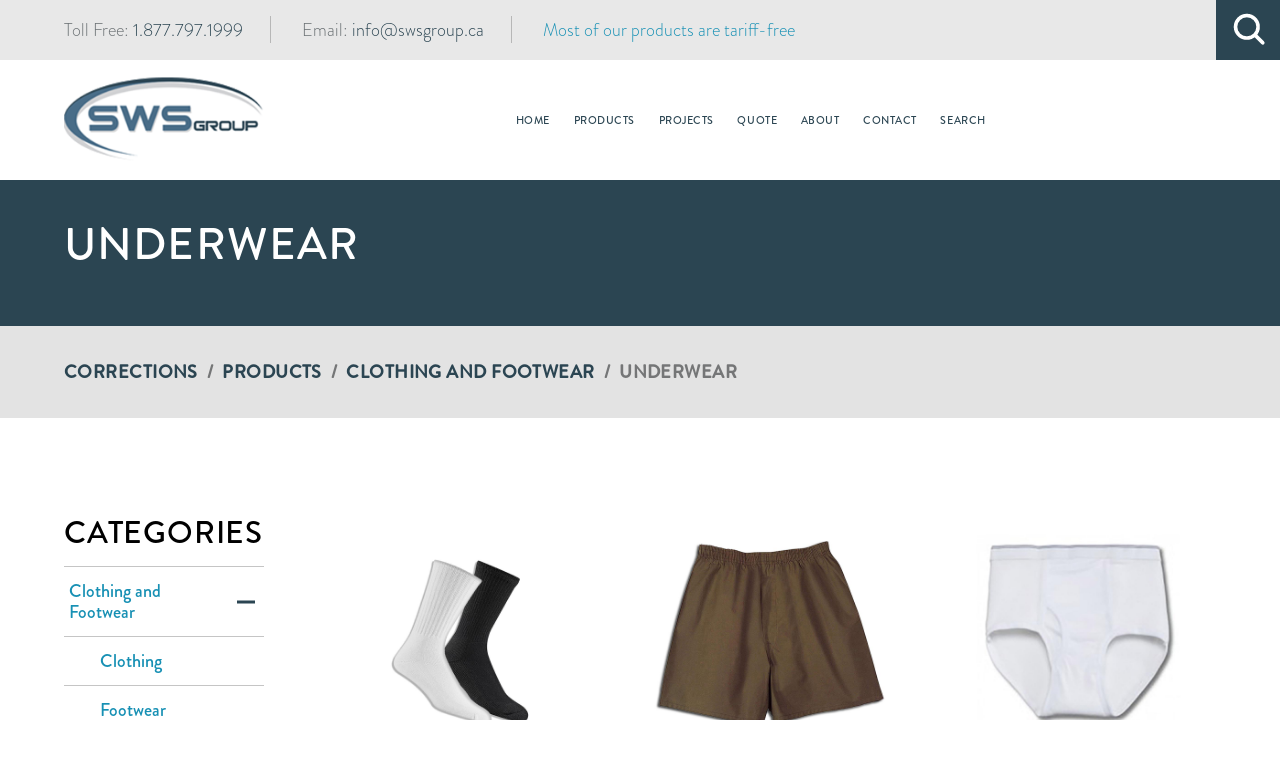

--- FILE ---
content_type: text/html; charset=UTF-8
request_url: http://corrections.swsgroup.ca/products/clothing-and-footwear/underwear
body_size: 32609
content:
<!DOCTYPE html>
<html lang="en" dir="ltr" prefix="og: https://ogp.me/ns#">
  <head>
    <meta charset="utf-8" />
<link rel="canonical" href="http://corrections.swsgroup.ca/products/clothing-and-footwear/underwear" />
<meta name="Generator" content="Drupal 10 (https://www.drupal.org)" />
<meta name="MobileOptimized" content="width" />
<meta name="HandheldFriendly" content="true" />
<meta name="viewport" content="width=device-width, initial-scale=1.0" />
<link rel="icon" href="/sites/corrections/files/favicon_1.png" type="image/png" />

    <title>Underwear | SWS Group</title>
    <link rel="stylesheet" media="all" href="/sites/corrections/files/css/css_MCrB5WCiC4qcKt_uj7ROOxNfZkfQjytsdUOGqaJBlnk.css?delta=0&amp;language=en&amp;theme=corrections&amp;include=eJxlikEOgDAIwD405U3bxIWIYwGM8ns9GC-e2iatoorVSbpBYymZJ_Ng6i3h5Q83WPQYmec3k52_08IcdyjZMHkMaUprwGc30h4nwg" />
<link rel="stylesheet" media="all" href="/sites/corrections/files/css/css_jr3K-BhiYa_SEdQ8plhj31ysezHMEIUUaWp6yrq2Azw.css?delta=1&amp;language=en&amp;theme=corrections&amp;include=eJxlikEOgDAIwD405U3bxIWIYwGM8ns9GC-e2iatoorVSbpBYymZJ_Ng6i3h5Q83WPQYmec3k52_08IcdyjZMHkMaUprwGc30h4nwg" />

    
    <link rel="stylesheet" href="https://use.typekit.net/fmq5xru.css">

    <!-- Facebook Pixel Code -->
    <script>
    !function(f,b,e,v,n,t,s){if(f.fbq)return;n=f.fbq=function(){n.callMethod?
    n.callMethod.apply(n,arguments):n.queue.push(arguments)};if(!f._fbq)f._fbq=n;
    n.push=n;n.loaded=!0;n.version='2.0';n.queue=[];t=b.createElement(e);t.async=!0;
    t.src=v;s=b.getElementsByTagName(e)[0];s.parentNode.insertBefore(t,s)}(window,
    document,'script','//connect.facebook.net/en_US/fbevents.js');

    fbq('init', '1146798469104446');
    fbq('track', 'PageView');
    fbq('track', 'ViewContent', {"content_type":"product","content_ids":"7"});
    </script>
    <noscript><img height='1' width='1' style='display:none' src='https://www.facebook.com/tr?id=1146798469104446&ev=PageView&noscript=1' /></noscript>
    <!-- End Facebook Pixel Code -->

    <!-- Google Tag Manager -->
    <script>(function(w,d,s,l,i){w[l]=w[l]||[];w[l].push({'gtm.start':
    new Date().getTime(),event:'gtm.js'});var f=d.getElementsByTagName(s)[0],
    j=d.createElement(s),dl=l!='dataLayer'?'&l='+l:'';j.async=true;j.src=
    'https://www.googletagmanager.com/gtm.js?id='+i+dl;f.parentNode.insertBefore(j,f);
    })(window,document,'script','dataLayer','GTM-TTHJ5DK');</script>
    <!-- End Google Tag Manager -->

        <!-- Event snippet for awx_long_click conversion page -->
    <script> gtag('event', 'conversion', { 'send_to': 'AW-0', 'value': 1.0, 'currency': 'CAD' }); </script> 

    <meta name="facebook-domain-verification" content="jaw4e4ne11cywqugvhe8zexo6qc28n" />
  </head>
  <body class="path-taxonomy not-front">
    <!-- Google Tag Manager (noscript) -->
    <noscript><iframe src="https://www.googletagmanager.com/ns.html?id=GTM-TTHJ5DK"
    height="0" width="0" style="display:none;visibility:hidden"></iframe></noscript>
    <!-- End Google Tag Manager (noscript) -->
    <script type="text/javascript"> _linkedin_partner_id = "2157082"; window._linkedin_data_partner_ids = window._linkedin_data_partner_ids || []; window._linkedin_data_partner_ids.push(_linkedin_partner_id); </script><script type="text/javascript"> (function(){var s = document.getElementsByTagName("script")[0]; var b = document.createElement("script"); b.type = "text/javascript";b.async = true; b.src = "https://snap.licdn.com/li.lms-analytics/insight.min.js"; s.parentNode.insertBefore(b, s);})(); </script> <noscript> <img height="1" width="1" style="display:none;" alt="" src="https://px.ads.linkedin.com/collect/?pid=2157082&fmt=gif" /> </noscript>
        <a href="#main" class="visually-hidden focusable skip-link">
      Skip to main content
    </a>
    
      <div class="dialog-off-canvas-main-canvas" data-off-canvas-main-canvas>
    <div id="container"
  >

  <header id="header">

    <div id="top-bar">
        <div id="block-corrections-topbarcontact" class="block block-block-content block-block-content31726f50-7548-42ca-b2fb-81780f8616de block-type-basic scrollin">
  <div class="inner">
    
        
      <div class="field field--name-body">
                  <div ><p>Toll Free: <a href="tel:18777971999"><span>1.877.797.1999</span></a></p>
<p><span>Email: <a href="mailto:info@swsgroup.ca">info@swsgroup.ca</a></span></p>
<p><em><span>Most of our products&nbsp;are&nbsp;tariff-free</span></em></p>
</div>
            </div>

  </div>
</div>


    </div>

    <div id="masthead">
      <div class="inner">

                <div id="site-title">
                  <a href="https://swsgroup.ca">
            <img src="/themes/custom/sws/img/sws-group.png" alt="SWS Group" />
          </a>
                </div>
        
        <div class="nav">
          <a href="#" id="nav-toggle">
            <span class="icon">
              <span class="l t"></span>
              <span class="l m"></span>
              <span class="l b"></span>
            </span>
          </a>

          <div id="nav">
              <nav role="navigation" aria-labelledby="block-corrections-main-menu-menu" id="block-corrections-main-menu">
            
  <h2 class="visually-hidden" id="block-corrections-main-menu-menu">Main navigation</h2>
  

        
              <ul class="menu">
                    <li class="menu-item">
                <a href="https://swsgroup.ca/"><span>Home</span></a>
              </li>
                <li class="menu-item">
                <a href="/products" data-drupal-link-system-path="node/794"><span>Products</span></a>
              </li>
                <li class="menu-item">
                <a href="/projects" data-drupal-link-system-path="node/798"><span>Projects</span></a>
              </li>
                <li class="menu-item">
                <a href="/quote?product=" data-drupal-link-query="{&quot;product&quot;:&quot;&quot;}" data-drupal-link-system-path="node/800"><span>Quote</span></a>
              </li>
                <li class="menu-item">
                <a href="/about" data-drupal-link-system-path="node/793"><span>About</span></a>
              </li>
                <li class="menu-item">
                <a href="/contact" data-drupal-link-system-path="node/799"><span>Contact</span></a>
              </li>
                <li class="menu-item">
                <a href="/search" data-drupal-link-system-path="node/801"><span>Search</span></a>
              </li>
        </ul>
  


  </nav>


          </div>
        </div>
      </div>
        <div class="views-exposed-form block block-views block-views-exposed-filter-blockproduct-search-multisite-page-1 scrollin" data-drupal-selector="views-exposed-form-product-search-multisite-page-1" id="block-product-search-form">
  <div class="inner">
    
          <h2 class="block-title">Product Search - Multisite</h2>
        
    <form action="/search" method="get" id="views-exposed-form-product-search-multisite-page-1" accept-charset="UTF-8">
  <div class="js-form-item form-item js-form-type-textfield form-item-keywords js-form-item-keywords">
  <div class="element">
    <div class="content">
          <label for="edit-keywords">Search</label>
                <input data-drupal-selector="edit-keywords" type="text" id="edit-keywords" name="keywords" value="" size="30" maxlength="128" class="form-text" />

                    </div>
  </div>
</div>
<div data-drupal-selector="edit-actions" class="form-actions js-form-wrapper form-wrapper" id="edit-actions"><button data-drupal-selector="edit-submit-product-search-multisite" type="submit" id="edit-submit-product-search-multisite" value="Search" class="button js-form-submit form-submit">Search</button>
</div>


</form>

  </div>
</div>


    </div>
  </header>


  <div id="banner">
    <div class="paragraph--type--banner"
              style="background-image: url('http://corrections.swsgroup.ca/sites/corrections/files/styles/banner/public/media/images/Underwear%20-%20Banner.png?itok=tkZDN5Nl');"
          >
      <div class="content">
        <div class="inner">
            
  <h1>  <div class="field field--name-name">
                  <div >Underwear</div>
            </div>
</h1>




        </div>
      </div>
    </div>
  </div>
    <div id="block-corrections-breadcrumbs" class="block block-system block-system-breadcrumb-block scrollin">
  <div class="inner">
    
        
      <nav role="navigation" aria-labelledby="system-breadcrumb">
    <h2 id="system-breadcrumb" class="visually-hidden">Breadcrumb</h2>
    <ol>
          <li>
                  <a href="/">Corrections</a>
              </li>
          <li>
                  <a href="/products">Products</a>
              </li>
          <li>
                  <a href="/products/clothing-and-footwear">Clothing and Footwear</a>
              </li>
          <li>
                  Underwear
              </li>
        </ol>
  </nav>

  </div>
</div>



  <div id="before-content">
        <div class="inner">
        <div data-drupal-messages-fallback class="hidden"></div>


    </div>
      </div>

  <a id="m-c" tabindex="-1"></a>
  <main id="main" role="main"
      >
    <div class="inner">
            <div class="content">
          
  
    <div class="taxonomy-term taxonomy-term-product-categories taxonomy-term-full">
      <div class="inner">
        <div class="sidebar">
          <h2 class="h2">Categories</h2>
          <ul class="taxonomy-tree">
      <li class="tree-item expanded">
      <div class="link">
        <a href="/products/clothing-and-footwear">Clothing and Footwear</a>
                  <a href="#" class="toggle">Expand</a>
              </div>
              <div class="sublist">
        <ul class="taxonomy-tree-sub">
      <li class="tree-item ">
      <div class="link">
        <a href="/products/clothing-and-footwear/clothing">Clothing</a>
              </div>
          </li>
      <li class="tree-item ">
      <div class="link">
        <a href="/products/clothing-and-footwear/footwear">Footwear</a>
              </div>
          </li>
      <li class="tree-item ">
      <div class="link">
        <a href="/products/clothing-and-footwear/inmate-workwear">Inmate Workwear</a>
              </div>
          </li>
      <li class="tree-item ">
      <div class="link">
        <a href="/products/clothing-and-footwear/underwear" class="is-active">Underwear</a>
              </div>
          </li>
  </ul>
        </div>
          </li>
      <li class="tree-item ">
      <div class="link">
        <a href="/products/corrections-officer-equipment">Corrections Officer Equipment</a>
              </div>
          </li>
      <li class="tree-item ">
      <div class="link">
        <a href="/products/detention-furniture">Detention Furniture</a>
              </div>
          </li>
      <li class="tree-item expanded">
      <div class="link">
        <a href="/products/detention-hardware">Detention Hardware</a>
                  <a href="#" class="toggle">Expand</a>
              </div>
              <div class="sublist">
        <ul class="taxonomy-tree-sub">
      <li class="tree-item ">
      <div class="link">
        <a href="/products/detention-hardware/folger-adam">Folger Adam</a>
              </div>
          </li>
      <li class="tree-item ">
      <div class="link">
        <a href="/products/detention-hardware/general-accessories">General Accessories</a>
              </div>
          </li>
      <li class="tree-item ">
      <div class="link">
        <a href="/products/detention-hardware/southern-steel">Southern Steel</a>
              </div>
          </li>
  </ul>
        </div>
          </li>
      <li class="tree-item ">
      <div class="link">
        <a href="/products/detention-hollow-metal">Detention Hollow Metal</a>
              </div>
          </li>
      <li class="tree-item ">
      <div class="link">
        <a href="/products/drug-test-kits-and-pouches">Drug Test Kits and Pouches</a>
              </div>
          </li>
      <li class="tree-item ">
      <div class="link">
        <a href="/products/drugloo-banned-substance-recovery-units">Drugloo Banned Substance Recovery Units</a>
              </div>
          </li>
      <li class="tree-item ">
      <div class="link">
        <a href="/products/evidence-and-property-storage">Evidence and Property Storage</a>
              </div>
          </li>
      <li class="tree-item ">
      <div class="link">
        <a href="/products/fitness-equipment">Fitness Equipment</a>
              </div>
          </li>
      <li class="tree-item ">
      <div class="link">
        <a href="/products/food-services">Food Services</a>
              </div>
          </li>
      <li class="tree-item expanded">
      <div class="link">
        <a href="/products/furniture">Furniture</a>
                  <a href="#" class="toggle">Expand</a>
              </div>
              <div class="sublist">
        <ul class="taxonomy-tree-sub">
      <li class="tree-item ">
      <div class="link">
        <a href="/products/furniture/bedroom">Bedroom</a>
              </div>
          </li>
      <li class="tree-item ">
      <div class="link">
        <a href="/products/furniture/outdoors">Outdoors</a>
              </div>
          </li>
      <li class="tree-item ">
      <div class="link">
        <a href="/products/furniture/seating">Seating</a>
              </div>
          </li>
      <li class="tree-item ">
      <div class="link">
        <a href="/products/furniture/tables">Tables</a>
              </div>
          </li>
      <li class="tree-item ">
      <div class="link">
        <a href="/products/furniture/table-games">Table Games</a>
              </div>
          </li>
  </ul>
        </div>
          </li>
      <li class="tree-item ">
      <div class="link">
        <a href="/products/general-accessories">General Accessories</a>
              </div>
          </li>
      <li class="tree-item expanded">
      <div class="link">
        <a href="/products/hard-and-soft-restraints">Hard and Soft Restraints</a>
                  <a href="#" class="toggle">Expand</a>
              </div>
              <div class="sublist">
        <ul class="taxonomy-tree-sub">
      <li class="tree-item ">
      <div class="link">
        <a href="/products/hard-and-soft-restraints/belly-chains">Belly Chains</a>
              </div>
          </li>
      <li class="tree-item ">
      <div class="link">
        <a href="/products/hard-and-soft-restraints/boa-cuff-max">BOA Cuff Max</a>
              </div>
          </li>
      <li class="tree-item ">
      <div class="link">
        <a href="/products/hard-and-soft-restraints/coloured-handcuffs">Coloured Handcuffs</a>
              </div>
          </li>
      <li class="tree-item ">
      <div class="link">
        <a href="/products/hard-and-soft-restraints/handcuffs">Handcuffs</a>
              </div>
          </li>
      <li class="tree-item ">
      <div class="link">
        <a href="/products/hard-and-soft-restraints/handcuff-accessories">Handcuff Accessories</a>
              </div>
          </li>
      <li class="tree-item ">
      <div class="link">
        <a href="/products/hard-and-soft-restraints/leg-irons">Leg Irons</a>
              </div>
          </li>
  </ul>
        </div>
          </li>
      <li class="tree-item expanded">
      <div class="link">
        <a href="/products/janitorial-and-maintenance">Janitorial and Maintenance</a>
                  <a href="#" class="toggle">Expand</a>
              </div>
              <div class="sublist">
        <ul class="taxonomy-tree-sub">
      <li class="tree-item ">
      <div class="link">
        <a href="/products/janitorial-and-maintenance/cleaning-tools">Cleaning Tools</a>
              </div>
          </li>
      <li class="tree-item ">
      <div class="link">
        <a href="/products/janitorial-and-maintenance/handles">Handles</a>
              </div>
          </li>
      <li class="tree-item ">
      <div class="link">
        <a href="/products/janitorial-and-maintenance/mop-buckets">Mop Buckets</a>
              </div>
          </li>
  </ul>
        </div>
          </li>
      <li class="tree-item ">
      <div class="link">
        <a href="/products/kids-furniture">Kids Furniture</a>
              </div>
          </li>
      <li class="tree-item ">
      <div class="link">
        <a href="/products/laundry-accessories">Laundry Accessories</a>
              </div>
          </li>
      <li class="tree-item ">
      <div class="link">
        <a href="/products/medical-devices-and-disinfectants">Medical Devices and Disinfectants</a>
              </div>
          </li>
      <li class="tree-item ">
      <div class="link">
        <a href="/products/personal-care">Personal Care</a>
              </div>
          </li>
      <li class="tree-item ">
      <div class="link">
        <a href="/products/pillows-and-mattresses">Pillows and Mattresses</a>
              </div>
          </li>
      <li class="tree-item ">
      <div class="link">
        <a href="/products/restraint-chair">Restraint Chair</a>
              </div>
          </li>
      <li class="tree-item ">
      <div class="link">
        <a href="/products/security-and-detention-accessories">Security and Detention Accessories</a>
              </div>
          </li>
      <li class="tree-item ">
      <div class="link">
        <a href="/products/security-gowns-and-blankets">Security Gowns and Blankets</a>
              </div>
          </li>
      <li class="tree-item ">
      <div class="link">
        <a href="/products/security-mirrors">Security Mirrors</a>
              </div>
          </li>
      <li class="tree-item ">
      <div class="link">
        <a href="/products/sexual-health">Sexual Health</a>
              </div>
          </li>
      <li class="tree-item ">
      <div class="link">
        <a href="/products/tactical-ppe">Tactical PPE</a>
              </div>
          </li>
      <li class="tree-item ">
      <div class="link">
        <a href="/products/tear-resistant-products">Tear-Resistant Products</a>
              </div>
          </li>
      <li class="tree-item ">
      <div class="link">
        <a href="/products/washroom-accessories">Washroom Accessories</a>
              </div>
          </li>
  </ul>
        </div>
        <div class="content">
          
          <div class="views-element-container"><div class="view view-eva view-product-subcategories view-id-product_subcategories view-display-id-entity_view js-view-dom-id-9a2f4e05d7f6ea6b1b736030040026ceb282257f6dec7abe71cbfaf42b251dd3">
  
    

  
  

  
  
  

  
  

  
  </div>
</div>

          <div class="views-element-container"><div class="view view-eva view-products view-id-products view-display-id-entity_view js-view-dom-id-b57893c957402b458a8fdbc128b4942120badf6a2cd4894ef4248659b93922a7">
  
    

  
  

      <div class="views-row">
    

  <article class="node node-product node-teaser" id="node-234">
    
    

    <a href="http://corrections.swsgroup.ca/products/clothing-and-footwear/underwear/crew-socks">
                  <div class="field--name-field-image">
                <img src="http://corrections.swsgroup.ca/sites/corrections/files/styles/4x3_large/public/media/images/CrewSocksThumbnail_0.jpg?itok=NUJj8XaH"
          alt=""
        />
      </div>
      <h2>
<span>Crew Socks </span>
</h2>
    </a>

  </article>


  </div>
    <div class="views-row">
    

  <article class="node node-product node-teaser" id="node-233">
    
    

    <a href="https://corrections.swsgroup.ca/products/clothing-and-footwear/underwear/mens-boxer-shorts">
                  <div class="field--name-field-image">
                <img src="https://corrections.swsgroup.ca/sites/corrections/files/styles/4x3_large/public/media/images/BrownBoxerShorts-Thumbnail.jpg?itok=Pkt2zny7"
          alt=""
        />
      </div>
      <h2>
<span>Men’s Boxer Shorts</span>
</h2>
    </a>

  </article>


  </div>
    <div class="views-row">
    

  <article class="node node-product node-teaser" id="node-232">
    
    

    <a href="https://mail.corrections.swsgroup.ca/products/clothing-and-footwear/underwear/mens-briefs">
                  <div class="field--name-field-image">
                <img src="https://mail.corrections.swsgroup.ca/sites/corrections/files/styles/4x3_large/public/media/images/7_Men%2527s-Briefs.jpg?itok=7_-g4bvA"
          alt=""
        />
      </div>
      <h2>
<span>Men’s Briefs</span>
</h2>
    </a>

  </article>


  </div>
    <div class="views-row">
    

  <article class="node node-product node-teaser" id="node-224">
    
    

    <a href="http://corrections.swsgroup.ca/products/clothing-and-footwear/underwear/thermal-underwear">
                  <div class="field--name-field-image">
                <img src="http://corrections.swsgroup.ca/sites/corrections/files/styles/4x3_large/public/media/images/Thermal%20Underwear.png?itok=EejOmWMw"
          alt=""
        />
      </div>
      <h2>
<span>Thermal Underwear</span>
</h2>
    </a>

  </article>


  </div>
    <div class="views-row">
    

  <article class="node node-product node-teaser" id="node-223">
    
    

    <a href="https://www.corrections.swsgroup.ca/products/clothing-and-footwear/underwear/womens-bra">
                  <div class="field--name-field-image">
                <img src="https://www.corrections.swsgroup.ca/sites/corrections/files/styles/4x3_large/public/media/images/16_Women%2527s-Bra.jpg?itok=GpXAEZmD"
          alt=""
        />
      </div>
      <h2>
<span>Women’s Bra</span>
</h2>
    </a>

  </article>


  </div>
    <div class="views-row">
    

  <article class="node node-product node-teaser" id="node-222">
    
    

    <a href="https://mail.corrections.swsgroup.ca/products/clothing-and-footwear/underwear/womens-sports-bra">
                  <div class="field--name-field-image">
                <img src="https://mail.corrections.swsgroup.ca/sites/corrections/files/styles/4x3_large/public/media/images/17_Women%2527s-Sports-Bra.jpg?itok=DHys58yZ"
          alt=""
        />
      </div>
      <h2>
<span>Women&#039;s Sports Bra</span>
</h2>
    </a>

  </article>


  </div>
    <div class="views-row">
    

  <article class="node node-product node-teaser" id="node-221">
    
    

    <a href="https://mail.corrections.swsgroup.ca/products/clothing-and-footwear/underwear/womens-underwear">
                  <div class="field--name-field-image">
                <img src="https://mail.corrections.swsgroup.ca/sites/corrections/files/styles/4x3_large/public/media/images/18_Women%2527s-Underwear.jpg?itok=7Z6rplV2"
          alt=""
        />
      </div>
      <h2>
<span>Women&#039;s Underwear</span>
</h2>
    </a>

  </article>


  </div>

  
  

  
  

  
  </div>
</div>

        </div>
      </div>
    </div>

  



      </div>
    </div>
  </main>


  
  <footer id="footer" role="contentinfo">
    <div class="inner">
      <div class="blocks">
        <div id="footer-first">
            <div id="block-corrections-location" class="block block-block-content block-block-contentc6de13a9-97d7-482f-8a8b-631b025442cb block-type-basic scrollin">
  <div class="inner">
    
          <h2 class="block-title">Location</h2>
        
      <div class="field field--name-body">
                  <div ><p>Unit 1 2120 &nbsp;Notre Dame Avenue<br><br>
Winnipeg, Manitoba<br><br>
<span><span class="caps">R3H</span></span> <span><span class="caps">0K1</span></span></p>
</div>
            </div>

  </div>
</div>
<div id="block-corrections-phone" class="block block-block-content block-block-content4f25a559-0dce-49b5-94ba-6656feffe3b2 block-type-basic scrollin">
  <div class="inner">
    
          <h2 class="block-title">Phone</h2>
        
      <div class="field field--name-body">
                  <div ><p><span>Local:</span> 204.779.1982<br><br>
<span>Fax:</span> 204.774.6888<br><br>
<span>Toll Free:</span> 1.877.797.1999<br><br>
<span>Toll Free Fax:</span>&nbsp;1.877.797.2097</p>
</div>
            </div>

  </div>
</div>
<div id="block-corrections-email" class="block block-block-content block-block-content545110fd-c146-4876-b14d-2314a5427259 block-type-basic scrollin">
  <div class="inner">
    
          <h2 class="block-title">Email</h2>
        
      <div class="field field--name-body">
                  <div ><p><a href="mailto:info@swsgroup.ca">info@swsgroup.ca</a></p>
</div>
            </div>

  </div>
</div>


        </div>
        <div id="footer-second">
            <nav role="navigation" aria-labelledby="block-corrections-social-menu" id="block-corrections-social">
      
  <h2 id="block-corrections-social-menu">Social</h2>
  

        
              <ul class="menu">
                    <li class="menu-item">
                <a href="https://www.twitter.com/swsgroupinc" target="_blank"><span>Twitter</span></a>
              </li>
                <li class="menu-item">
                <a href="https://www.facebook.com/SWSGroupWpg/" target="_blank"><span>Facebook</span></a>
              </li>
                <li class="menu-item">
                <a href="https://www.linkedin.com/company/sws-detention-group/" target="_blank"><span>LinkedIn</span></a>
              </li>
                <li class="menu-item">
                <a href="https://www.instagram.com/sws.group/" target="_blank"><span>Instagram</span></a>
              </li>
        </ul>
  


  </nav>
<div id="block-corrections-privacy" class="block block-block-content block-block-content4d09924b-2b89-4326-90d4-66e0831035aa block-type-basic scrollin">
  <div class="inner">
    
          <h2 class="block-title">Privacy</h2>
        
      <div class="field field--name-body">
                  <div ><p><a href="http://swsgroup.ca/privacy">Privacy&nbsp;Policy</a></p>
</div>
            </div>

  </div>
</div>


        </div>
        <div id="footer-third">
            <nav role="navigation" aria-labelledby="block-corrections-mainnavigation-menu" id="block-corrections-mainnavigation">
      
  <h2 id="block-corrections-mainnavigation-menu">Sitemap</h2>
  

        
              <ul class="menu">
                    <li class="menu-item">
                <a href="https://swsgroup.ca/"><span>Home</span></a>
              </li>
                <li class="menu-item">
                <a href="/products" data-drupal-link-system-path="node/794"><span>Products</span></a>
              </li>
                <li class="menu-item">
                <a href="/projects" data-drupal-link-system-path="node/798"><span>Projects</span></a>
              </li>
                <li class="menu-item">
                <a href="/quote?product=" data-drupal-link-query="{&quot;product&quot;:&quot;&quot;}" data-drupal-link-system-path="node/800"><span>Quote</span></a>
              </li>
                <li class="menu-item">
                <a href="/about" data-drupal-link-system-path="node/793"><span>About</span></a>
              </li>
                <li class="menu-item">
                <a href="/contact" data-drupal-link-system-path="node/799"><span>Contact</span></a>
              </li>
                <li class="menu-item">
                <a href="/search" data-drupal-link-system-path="node/801"><span>Search</span></a>
              </li>
        </ul>
  


  </nav>


        </div>
        <div id="footer-fourth">
            <nav role="navigation" aria-labelledby="block-corrections-markets-menu" id="block-corrections-markets">
      
  <h2 id="block-corrections-markets-menu">Markets</h2>
  

        
              <ul class="menu">
                    <li class="menu-item">
                <a href="https://behaviouralhealthcare.swsgroup.ca/"><span>Behavioural Healthcare</span></a>
              </li>
                <li class="menu-item">
                <a href="https://corrections.swsgroup.ca/"><span>Corrections</span></a>
              </li>
                <li class="menu-item">
                <a href="https://education.swsgroup.ca/"><span>Education</span></a>
              </li>
                <li class="menu-item">
                <a href="https://shelters-specialtymarkets.swsgroup.ca/"><span>Shelters and Specialty Markets</span></a>
              </li>
                <li class="menu-item">
                <a href="https://hospitality.swsgroup.ca/"><span>Hospitality</span></a>
              </li>
                <li class="menu-item">
                <a href="https://construction.swsgroup.ca/"><span>Construction Services and Maintenance</span></a>
              </li>
        </ul>
  


  </nav>


        </div>
        <div id="footer-fifth">
            <div id="block-corrections-getaquote" class="block block-block-content block-block-content9c431a19-9e0e-4e71-a46c-d4caa7f71042 block-type-basic scrollin">
  <div class="inner">
    
          <h2 class="block-title">Get a Quote</h2>
        
      <div class="field field--name-body">
                  <div ><p>Please fill out the form below for a free quote and we will be happy to provide you with&nbsp;more&nbsp;information.</p>
<p><a href="/quote">Free&nbsp;Quote</a></p>
</div>
            </div>

  </div>
</div>


        </div>
      </div>
      <div id="credits">
        <div class="copyright">
          &copy; 2026 All Rights Reserved
        </div>
        <a href="https://www.verdadesign.com" target="_blank">Winnipeg Website By Verda Design</a>
      </div>
    </div>
  </footer>

</div>
  </div>

    
    <script type="application/json" data-drupal-selector="drupal-settings-json">{"path":{"baseUrl":"\/","pathPrefix":"","currentPath":"taxonomy\/term\/56","currentPathIsAdmin":false,"isFront":false,"currentLanguage":"en"},"pluralDelimiter":"\u0003","suppressDeprecationErrors":true,"data":{"extlink":{"extTarget":true,"extTargetAppendNewWindowLabel":"(opens in a new window)","extTargetNoOverride":true,"extNofollow":false,"extTitleNoOverride":false,"extNoreferrer":true,"extFollowNoOverride":false,"extClass":"0","extLabel":"(link is external)","extImgClass":false,"extSubdomains":false,"extExclude":"","extInclude":".+\\.pdf$","extCssExclude":"","extCssInclude":"","extCssExplicit":"","extAlert":false,"extAlertText":"This link will take you to an external web site. We are not responsible for their content.","extHideIcons":false,"mailtoClass":"0","telClass":"","mailtoLabel":"(link sends email)","telLabel":"(link is a phone number)","extUseFontAwesome":false,"extIconPlacement":"before","extPreventOrphan":false,"extFaLinkClasses":"fa fa-external-link","extFaMailtoClasses":"fa fa-envelope-o","extAdditionalLinkClasses":"","extAdditionalMailtoClasses":"","extAdditionalTelClasses":"","extFaTelClasses":"fa fa-phone","whitelistedDomains":["swsgroup.ca","behaviouralhealthcare.swsgroup.ca","corrections.swsgroup.ca","education.swsgroup.ca","shelters-specialtymarkets.swsgroup.ca","hospitality.swsgroup.ca","construction.swsgroup.ca"],"extExcludeNoreferrer":""}},"ajaxTrustedUrl":{"\/search":true},"user":{"uid":0,"permissionsHash":"0f8789090dd7c5a88751ac11836db73f80f3a03131770ea5580040953a21185c"}}</script>
<script src="/sites/corrections/files/js/js_GaaySuuTEBl1i70fV7ttIGxwHiRTaq6Sgq-iMZHuZgc.js?scope=footer&amp;delta=0&amp;language=en&amp;theme=corrections&amp;include=eJxLrSjJyczL1k8pKi1IzNFLhXB1isuL9dNz8pMSc3SLSyqBQukAVokQRA"></script>


    <script>
      const button = document.querySelector('form[id^=webform-submission-quote] .form-actions button');
      if(button) {
        button.addEventListener('click', event => {
          window.lintrk('track', { conversion_id: 6202018 });
        });
      }
    </script>

    <script type="text/javascript">
    _linkedin_partner_id = "2157082";
    window._linkedin_data_partner_ids = window._linkedin_data_partner_ids || [];
    window._linkedin_data_partner_ids.push(_linkedin_partner_id);
    </script><script type="text/javascript">
    (function(l) {
    if (!l){window.lintrk = function(a,b){window.lintrk.q.push([a,b])};
    window.lintrk.q=[]}
    var s = document.getElementsByTagName("script")[0];
    var b = document.createElement("script");
    b.type = "text/javascript";b.async = true;
    b.src = "https://snap.licdn.com/li.lms-analytics/insight.min.js";
    s.parentNode.insertBefore(b, s);})(window.lintrk);
    </script>
    <noscript>
    <img height="1" width="1" style="display:none;" alt="" src="https://px.ads.linkedin.com/collect/?pid=2157082&fmt=gif" />
    </noscript>
  </body>
</html>


--- FILE ---
content_type: text/css
request_url: http://corrections.swsgroup.ca/sites/corrections/files/css/css_jr3K-BhiYa_SEdQ8plhj31ysezHMEIUUaWp6yrq2Azw.css?delta=1&language=en&theme=corrections&include=eJxlikEOgDAIwD405U3bxIWIYwGM8ns9GC-e2iatoorVSbpBYymZJ_Ng6i3h5Q83WPQYmec3k52_08IcdyjZMHkMaUprwGc30h4nwg
body_size: 14043
content:
/* @license GPL-2.0-or-later https://www.drupal.org/licensing/faq */
.slick-slider{position:relative;display:block;box-sizing:border-box;-webkit-user-select:none;-moz-user-select:none;-ms-user-select:none;user-select:none;-webkit-touch-callout:none;-khtml-user-select:none;-ms-touch-action:pan-y;touch-action:pan-y;-webkit-tap-highlight-color:transparent;}.slick-list{position:relative;display:block;overflow:hidden;margin:0;padding:0;}.slick-list:focus{outline:none;}.slick-list.dragging{cursor:pointer;cursor:hand;}.slick-slider .slick-track,.slick-slider .slick-list{-webkit-transform:translate3d(0,0,0);-moz-transform:translate3d(0,0,0);-ms-transform:translate3d(0,0,0);-o-transform:translate3d(0,0,0);transform:translate3d(0,0,0);}.slick-track{position:relative;top:0;left:0;display:block;}.slick-track:before,.slick-track:after{display:table;content:'';}.slick-track:after{clear:both;}.slick-loading .slick-track{visibility:hidden;}.slick-slide{display:none;float:left;height:100%;min-height:1px;}[dir='rtl'] .slick-slide{float:right;}.slick-slide img{display:block;}.slick-slide.slick-loading img{display:none;}.slick-slide.dragging img{pointer-events:none;}.slick-initialized .slick-slide{display:block;}.slick-loading .slick-slide{visibility:hidden;}.slick-vertical .slick-slide{display:block;height:auto;border:1px solid transparent;}.slick-arrow.slick-hidden{display:none;}
@font-face{font-family:swiper-icons;src:url('data:application/font-woff;charset=utf-8;base64, [base64]//wADZ2x5ZgAAAywAAADMAAAD2MHtryVoZWFkAAABbAAAADAAAAA2E2+eoWhoZWEAAAGcAAAAHwAAACQC9gDzaG10eAAAAigAAAAZAAAArgJkABFsb2NhAAAC0AAAAFoAAABaFQAUGG1heHAAAAG8AAAAHwAAACAAcABAbmFtZQAAA/gAAAE5AAACXvFdBwlwb3N0AAAFNAAAAGIAAACE5s74hXjaY2BkYGAAYpf5Hu/j+W2+MnAzMYDAzaX6QjD6/4//Bxj5GA8AuRwMYGkAPywL13jaY2BkYGA88P8Agx4j+/8fQDYfA1AEBWgDAIB2BOoAeNpjYGRgYNBh4GdgYgABEMnIABJzYNADCQAACWgAsQB42mNgYfzCOIGBlYGB0YcxjYGBwR1Kf2WQZGhhYGBiYGVmgAFGBiQQkOaawtDAoMBQxXjg/wEGPcYDDA4wNUA2CCgwsAAAO4EL6gAAeNpj2M0gyAACqxgGNWBkZ2D4/wMA+xkDdgAAAHjaY2BgYGaAYBkGRgYQiAHyGMF8FgYHIM3DwMHABGQrMOgyWDLEM1T9/w8UBfEMgLzE////P/5//f/V/xv+r4eaAAeMbAxwIUYmIMHEgKYAYjUcsDAwsLKxc3BycfPw8jEQA/[base64]/uznmfPFBNODM2K7MTQ45YEAZqGP81AmGGcF3iPqOop0r1SPTaTbVkfUe4HXj97wYE+yNwWYxwWu4v1ugWHgo3S1XdZEVqWM7ET0cfnLGxWfkgR42o2PvWrDMBSFj/IHLaF0zKjRgdiVMwScNRAoWUoH78Y2icB/yIY09An6AH2Bdu/UB+yxopYshQiEvnvu0dURgDt8QeC8PDw7Fpji3fEA4z/PEJ6YOB5hKh4dj3EvXhxPqH/SKUY3rJ7srZ4FZnh1PMAtPhwP6fl2PMJMPDgeQ4rY8YT6Gzao0eAEA409DuggmTnFnOcSCiEiLMgxCiTI6Cq5DZUd3Qmp10vO0LaLTd2cjN4fOumlc7lUYbSQcZFkutRG7g6JKZKy0RmdLY680CDnEJ+UMkpFFe1RN7nxdVpXrC4aTtnaurOnYercZg2YVmLN/d/gczfEimrE/fs/bOuq29Zmn8tloORaXgZgGa78yO9/cnXm2BpaGvq25Dv9S4E9+5SIc9PqupJKhYFSSl47+Qcr1mYNAAAAeNptw0cKwkAAAMDZJA8Q7OUJvkLsPfZ6zFVERPy8qHh2YER+3i/BP83vIBLLySsoKimrqKqpa2hp6+jq6RsYGhmbmJqZSy0sraxtbO3sHRydnEMU4uR6yx7JJXveP7WrDycAAAAAAAH//wACeNpjYGRgYOABYhkgZgJCZgZNBkYGLQZtIJsFLMYAAAw3ALgAeNolizEKgDAQBCchRbC2sFER0YD6qVQiBCv/H9ezGI6Z5XBAw8CBK/m5iQQVauVbXLnOrMZv2oLdKFa8Pjuru2hJzGabmOSLzNMzvutpB3N42mNgZGBg4GKQYzBhYMxJLMlj4GBgAYow/P/PAJJhLM6sSoWKfWCAAwDAjgbRAAB42mNgYGBkAIIbCZo5IPrmUn0hGA0AO8EFTQAA');font-weight:400;font-style:normal}:root{--swiper-theme-color:#007aff}.swiper{margin-left:auto;margin-right:auto;position:relative;overflow:hidden;list-style:none;padding:0;z-index:1}.swiper-vertical>.swiper-wrapper{flex-direction:column}.swiper-wrapper{position:relative;width:100%;height:100%;z-index:1;display:flex;transition-property:transform;box-sizing:content-box}.swiper-android .swiper-slide,.swiper-wrapper{transform:translate3d(0px,0,0)}.swiper-pointer-events{touch-action:pan-y}.swiper-pointer-events.swiper-vertical{touch-action:pan-x}.swiper-slide{flex-shrink:0;width:100%;height:100%;position:relative;transition-property:transform}.swiper-slide-invisible-blank{visibility:hidden}.swiper-autoheight,.swiper-autoheight .swiper-slide{height:auto}.swiper-autoheight .swiper-wrapper{align-items:flex-start;transition-property:transform,height}.swiper-backface-hidden .swiper-slide{transform:translateZ(0);-webkit-backface-visibility:hidden;backface-visibility:hidden}.swiper-3d,.swiper-3d.swiper-css-mode .swiper-wrapper{perspective:1200px}.swiper-3d .swiper-cube-shadow,.swiper-3d .swiper-slide,.swiper-3d .swiper-slide-shadow,.swiper-3d .swiper-slide-shadow-bottom,.swiper-3d .swiper-slide-shadow-left,.swiper-3d .swiper-slide-shadow-right,.swiper-3d .swiper-slide-shadow-top,.swiper-3d .swiper-wrapper{transform-style:preserve-3d}.swiper-3d .swiper-slide-shadow,.swiper-3d .swiper-slide-shadow-bottom,.swiper-3d .swiper-slide-shadow-left,.swiper-3d .swiper-slide-shadow-right,.swiper-3d .swiper-slide-shadow-top{position:absolute;left:0;top:0;width:100%;height:100%;pointer-events:none;z-index:10}.swiper-3d .swiper-slide-shadow{background:rgba(0,0,0,.15)}.swiper-3d .swiper-slide-shadow-left{background-image:linear-gradient(to left,rgba(0,0,0,.5),rgba(0,0,0,0))}.swiper-3d .swiper-slide-shadow-right{background-image:linear-gradient(to right,rgba(0,0,0,.5),rgba(0,0,0,0))}.swiper-3d .swiper-slide-shadow-top{background-image:linear-gradient(to top,rgba(0,0,0,.5),rgba(0,0,0,0))}.swiper-3d .swiper-slide-shadow-bottom{background-image:linear-gradient(to bottom,rgba(0,0,0,.5),rgba(0,0,0,0))}.swiper-css-mode>.swiper-wrapper{overflow:auto;scrollbar-width:none;-ms-overflow-style:none}.swiper-css-mode>.swiper-wrapper::-webkit-scrollbar{display:none}.swiper-css-mode>.swiper-wrapper>.swiper-slide{scroll-snap-align:start start}.swiper-horizontal.swiper-css-mode>.swiper-wrapper{scroll-snap-type:x mandatory}.swiper-vertical.swiper-css-mode>.swiper-wrapper{scroll-snap-type:y mandatory}.swiper-centered>.swiper-wrapper::before{content:'';flex-shrink:0;order:9999}.swiper-centered.swiper-horizontal>.swiper-wrapper>.swiper-slide:first-child{margin-inline-start:var(--swiper-centered-offset-before)}.swiper-centered.swiper-horizontal>.swiper-wrapper::before{height:100%;min-height:1px;width:var(--swiper-centered-offset-after)}.swiper-centered.swiper-vertical>.swiper-wrapper>.swiper-slide:first-child{margin-block-start:var(--swiper-centered-offset-before)}.swiper-centered.swiper-vertical>.swiper-wrapper::before{width:100%;min-width:1px;height:var(--swiper-centered-offset-after)}.swiper-centered>.swiper-wrapper>.swiper-slide{scroll-snap-align:center center}.swiper-virtual .swiper-slide{-webkit-backface-visibility:hidden;transform:translateZ(0)}.swiper-virtual.swiper-css-mode .swiper-wrapper::after{content:'';position:absolute;left:0;top:0;pointer-events:none}.swiper-virtual.swiper-css-mode.swiper-horizontal .swiper-wrapper::after{height:1px;width:var(--swiper-virtual-size)}.swiper-virtual.swiper-css-mode.swiper-vertical .swiper-wrapper::after{width:1px;height:var(--swiper-virtual-size)}:root{--swiper-navigation-size:44px}.swiper-button-next,.swiper-button-prev{position:absolute;top:50%;width:calc(var(--swiper-navigation-size)/ 44 * 27);height:var(--swiper-navigation-size);margin-top:calc(0px - (var(--swiper-navigation-size)/ 2));z-index:10;cursor:pointer;display:flex;align-items:center;justify-content:center;color:var(--swiper-navigation-color,var(--swiper-theme-color))}.swiper-button-next.swiper-button-disabled,.swiper-button-prev.swiper-button-disabled{opacity:.35;cursor:auto;pointer-events:none}.swiper-button-next.swiper-button-hidden,.swiper-button-prev.swiper-button-hidden{opacity:0;cursor:auto;pointer-events:none}.swiper-navigation-disabled .swiper-button-next,.swiper-navigation-disabled .swiper-button-prev{display:none!important}.swiper-button-next:after,.swiper-button-prev:after{font-family:swiper-icons;font-size:var(--swiper-navigation-size);text-transform:none!important;letter-spacing:0;font-variant:initial;line-height:1}.swiper-button-prev,.swiper-rtl .swiper-button-next{left:10px;right:auto}.swiper-button-prev:after,.swiper-rtl .swiper-button-next:after{content:'prev'}.swiper-button-next,.swiper-rtl .swiper-button-prev{right:10px;left:auto}.swiper-button-next:after,.swiper-rtl .swiper-button-prev:after{content:'next'}.swiper-button-lock{display:none}.swiper-pagination{position:absolute;text-align:center;transition:.3s opacity;transform:translate3d(0,0,0);z-index:10}.swiper-pagination.swiper-pagination-hidden{opacity:0}.swiper-pagination-disabled>.swiper-pagination,.swiper-pagination-progressbar{background:rgba(0,0,0,.25);position:absolute}.swiper-pagination-progressbar .swiper-pagination-progressbar-fill{background:var(--swiper-pagination-color,var(--swiper-theme-color));position:absolute;left:0;top:0;width:100%;height:100%;transform:scale(0);transform-origin:left top}.swiper-rtl .swiper-pagination-progressbar .swiper-pagination-progressbar-fill{transform-origin:right top}.swiper-horizontal>.swiper-pagination-progressbar,.swiper-pagination-progressbar.swiper-pagination-horizontal,.swiper-pagination-progressbar.swiper-pagination-vertical.swiper-pagination-progressbar-opposite,.swiper-vertical>.swiper-pagination-progressbar.swiper-pagination-progressbar-opposite{width:100%;height:4px;left:0;top:0}.swiper-horizontal>.swiper-pagination-progressbar.swiper-pagination-progressbar-opposite,.swiper-pagination-progressbar.swiper-pagination-horizontal.swiper-pagination-progressbar-opposite,.swiper-pagination-progressbar.swiper-pagination-vertical,.swiper-vertical>.swiper-pagination-progressbar{width:4px;height:100%;left:0;top:0}.swiper-pagination-lock{display:none}.swiper-scrollbar{border-radius:10px;position:relative;-ms-touch-action:none;background:rgba(0,0,0,.1)}.swiper-scrollbar-disabled>.swiper-scrollbar,.swiper-scrollbar.swiper-scrollbar-disabled{display:none!important}.swiper-horizontal>.swiper-scrollbar,.swiper-scrollbar.swiper-scrollbar-horizontal{position:absolute;left:1%;bottom:3px;z-index:50;height:5px;width:98%}.swiper-scrollbar.swiper-scrollbar-vertical,.swiper-vertical>.swiper-scrollbar{position:absolute;right:3px;top:1%;z-index:50;width:5px;height:98%}.swiper-scrollbar-drag{height:100%;width:100%;position:relative;background:rgba(0,0,0,.5);border-radius:10px;left:0;top:0}.swiper-scrollbar-cursor-drag{cursor:move}.swiper-scrollbar-lock{display:none}.swiper-zoom-container{width:100%;height:100%;display:flex;justify-content:center;align-items:center;text-align:center}.swiper-zoom-container>canvas,.swiper-zoom-container>img,.swiper-zoom-container>svg{max-width:100%;max-height:100%;object-fit:contain}.swiper-slide-zoomed{cursor:move}.swiper-lazy-preloader{width:42px;height:42px;position:absolute;left:50%;top:50%;margin-left:-21px;margin-top:-21px;z-index:10;transform-origin:50%;box-sizing:border-box;border:4px solid var(--swiper-preloader-color,var(--swiper-theme-color));border-radius:50%;border-top-color:transparent}.swiper-watch-progress .swiper-slide-visible .swiper-lazy-preloader,.swiper:not(.swiper-watch-progress) .swiper-lazy-preloader{animation:swiper-preloader-spin 1s infinite linear}.swiper-lazy-preloader-white{--swiper-preloader-color:#fff}.swiper-lazy-preloader-black{--swiper-preloader-color:#000}@keyframes swiper-preloader-spin{0%{transform:rotate(0deg)}100%{transform:rotate(360deg)}}.swiper .swiper-notification{position:absolute;left:0;top:0;pointer-events:none;opacity:0;z-index:-1000}.swiper-free-mode>.swiper-wrapper{transition-timing-function:ease-out;margin:0 auto}.swiper-grid>.swiper-wrapper{flex-wrap:wrap}.swiper-grid-column>.swiper-wrapper{flex-wrap:wrap;flex-direction:column}.swiper-fade.swiper-free-mode .swiper-slide{transition-timing-function:ease-out}.swiper-fade .swiper-slide{pointer-events:none;transition-property:opacity}.swiper-fade .swiper-slide .swiper-slide{pointer-events:none}.swiper-fade .swiper-slide-active,.swiper-fade .swiper-slide-active .swiper-slide-active{pointer-events:auto}.swiper-cube{overflow:visible}.swiper-cube .swiper-slide{pointer-events:none;-webkit-backface-visibility:hidden;backface-visibility:hidden;z-index:1;visibility:hidden;transform-origin:0 0;width:100%;height:100%}.swiper-cube .swiper-slide .swiper-slide{pointer-events:none}.swiper-cube.swiper-rtl .swiper-slide{transform-origin:100% 0}.swiper-cube .swiper-slide-active,.swiper-cube .swiper-slide-active .swiper-slide-active{pointer-events:auto}.swiper-cube .swiper-slide-active,.swiper-cube .swiper-slide-next,.swiper-cube .swiper-slide-next+.swiper-slide,.swiper-cube .swiper-slide-prev{pointer-events:auto;visibility:visible}.swiper-cube .swiper-slide-shadow-bottom,.swiper-cube .swiper-slide-shadow-left,.swiper-cube .swiper-slide-shadow-right,.swiper-cube .swiper-slide-shadow-top{z-index:0;-webkit-backface-visibility:hidden;backface-visibility:hidden}.swiper-cube .swiper-cube-shadow{position:absolute;left:0;bottom:0px;width:100%;height:100%;opacity:.6;z-index:0}.swiper-cube .swiper-cube-shadow:before{content:'';background:#000;position:absolute;left:0;top:0;bottom:0;right:0;filter:blur(50px)}.swiper-flip{overflow:visible}.swiper-flip .swiper-slide{pointer-events:none;-webkit-backface-visibility:hidden;backface-visibility:hidden;z-index:1}.swiper-flip .swiper-slide .swiper-slide{pointer-events:none}.swiper-flip .swiper-slide-active,.swiper-flip .swiper-slide-active .swiper-slide-active{pointer-events:auto}.swiper-flip .swiper-slide-shadow-bottom,.swiper-flip .swiper-slide-shadow-left,.swiper-flip .swiper-slide-shadow-right,.swiper-flip .swiper-slide-shadow-top{z-index:0;-webkit-backface-visibility:hidden;backface-visibility:hidden}.swiper-creative .swiper-slide{-webkit-backface-visibility:hidden;backface-visibility:hidden;overflow:hidden;transition-property:transform,opacity,height}.swiper-cards{overflow:visible}.swiper-cards .swiper-slide{transform-origin:center bottom;-webkit-backface-visibility:hidden;backface-visibility:hidden;overflow:hidden}
.node-home-page{padding-top:0;}a,.block-system-breadcrumb-block ol a,#footer .blocks a{color:#e8610d;}a:hover,.block-system-breadcrumb-block ol a:hover{color:#7f3302;}#footer .blocks a:after,.block-system-breadcrumb-block ol a::after{background-color:#e8610d;}.block-system-breadcrumb-block ol a:hover::after{background-color:#7f3302;}
html{font-family:sans-serif;-ms-text-size-adjust:100%;-webkit-text-size-adjust:100%}body{margin:0}article,aside,details,figcaption,figure,footer,header,hgroup,main,menu,nav,section,summary{display:block}audio,canvas,progress,video{display:inline-block;vertical-align:baseline}audio:not([controls]){display:none;height:0}[hidden],template{display:none}a{background-color:transparent}a:active,a:hover{outline:0}abbr[title]{border-bottom:1px dotted}b,strong{font-weight:bold}dfn{font-style:italic}h1{font-size:2em;margin:.67em 0}mark{background:#ff0;color:#000}small{font-size:80%}sub,sup{font-size:75%;line-height:0;position:relative;vertical-align:baseline}sup{top:-0.5em}sub{bottom:-0.25em}img{border:0}svg:not(:root){overflow:hidden}figure{margin:1em 40px}hr{box-sizing:content-box;height:0}pre{overflow:auto}code,kbd,pre,samp{font-family:monospace,monospace;font-size:1em}button,input,optgroup,select,textarea{color:inherit;font:inherit;margin:0}button{overflow:visible}button,select{text-transform:none}button,html input[type=button],input[type=reset],input[type=submit]{-webkit-appearance:button;cursor:pointer}button[disabled],html input[disabled]{cursor:default}button::-moz-focus-inner,input::-moz-focus-inner{border:0;padding:0}input{line-height:normal}input[type=checkbox],input[type=radio]{box-sizing:border-box;padding:0}input[type=number]::-webkit-inner-spin-button,input[type=number]::-webkit-outer-spin-button{height:auto}input[type=search]{-webkit-appearance:textfield;box-sizing:content-box}input[type=search]::-webkit-search-cancel-button,input[type=search]::-webkit-search-decoration{-webkit-appearance:none}fieldset{border:1px solid silver;margin:0 2px;padding:.35em .625em .75em}legend{border:0;padding:0}textarea{overflow:auto}optgroup{font-weight:bold}table{border-collapse:collapse;border-spacing:0}td,th{padding:0}body{font-family:brandon-grotesque,serif;font-weight:300;color:#000;font-size:.875em;line-height:1.6em}@media screen and (min-width:640px){body{font-size:1em;line-height:1.6em}}@media screen and (min-width:960px){body{font-size:1.125em;line-height:1.6em}}@media screen and (min-width:1600px){body{font-size:1.25em;line-height:1.6em}}h1,h2,h3,h4,h5,h6{font-weight:500;margin:0}p{line-height:inherit;margin-top:0;margin-bottom:.5em}p.small{font-size:.8em}strong{font-weight:700}.h1{font-size:2em;line-height:1.2em;margin-bottom:.25em;text-transform:uppercase;letter-spacing:.025em}.h2{font-size:1.75em;line-height:1.2em;margin-bottom:.5em;text-transform:uppercase;letter-spacing:.025em}.h3{font-size:1.5em;line-height:1.2em}.paragraph--type--text p,.paragraph--type--text ul,.paragraph--type--text ol{margin-bottom:1.5em}.paragraph--type--text li{padding:.25em 0}.paragraph--type--text h2{font-size:1.75em;line-height:1.2em;margin-bottom:.5em;text-transform:uppercase;letter-spacing:.025em;margin-bottom:.5em}.paragraph--type--text h2:first-child{margin-top:0}.paragraph--type--text h3{font-size:1.3em;line-height:1.2em;margin-bottom:.25em}.paragraph--type--text h4{font-size:1.25em;line-height:1.2em;margin-bottom:.25em}.paragraph--type--text h5{font-size:1.125em;line-height:1.2em;margin-bottom:.25em;font-weight:700}.paragraph--type--text h6{font-size:1em;line-height:1.2em;margin-bottom:.25em;font-weight:700}.paragraph--type--text hr{border:none;border-top:2px solid #c5b2c1;margin:1.5em 0}.paragraph--type--text img{display:block;width:auto;height:auto}.paragraph--type--text .text-align-center{text-align:center}.paragraph--type--text table{margin-bottom:2em}.paragraph--type--text table td{padding:.5em;border:1px solid #fff}.paragraph--type--text table tr:nth-child(odd){background:rgba(43,69,82,.1)}.paragraph--type--text strong{font-weight:600}.paragraph--type--text a{color:#1790b4}.paragraph--type--text a.button{font-size:.8em;line-height:1.2em}.paragraph--type--text *:last-child{margin-bottom:0}.paragraph--type--text *:first-child{margin-top:0}.node-landing-page.node-full .paragraph--type--text{padding:2rem 2rem 2rem 2rem;max-width:980px;margin:auto;text-align:center}@media screen and (min-width:960px){.node-landing-page.node-full .paragraph--type--text{padding:4rem 4rem 4rem 4rem}}@media screen and (min-width:1600px){.node-landing-page.node-full .paragraph--type--text{padding:5rem 5rem 5rem 5rem}}@media screen and (min-width:1600px){.node-landing-page.node-full .paragraph--type--text{max-width:1120px}}.node-landing-page.node-full .paragraph--type--text table{width:100%;text-align:left}.node-landing-page.node-full .field--name-field-page-content>div:not(:first-child) .paragraph--type--text{padding-top:0 !important}body{position:relative}::-moz-selection{background:#2b4552;color:#fff}::selection{background:#2b4552;color:#fff}img::-moz-selection{background:#2b4552;color:#fff}img::selection{background:#2b4552;color:#fff}*,*::before,*::after{box-sizing:border-box}a{color:#2b4552;text-decoration:none;transition:color .25s;outline:none !important}.button,button{display:inline-block;position:relative;font-size:.8em;line-height:1em;padding:1.25em 2.5em;border:none;font-weight:700;letter-spacing:.1em;transition:all .25s;text-transform:uppercase;background:#2b4552;color:#fff}#container{overflow:hidden;position:relative}#main{position:relative}.section>.inner{padding:3rem 2rem 3rem 2rem;max-width:1400px;margin:auto}@media screen and (min-width:960px){.section>.inner{padding:6rem 4rem 6rem 4rem}}@media screen and (min-width:1600px){.section>.inner{padding:7.5rem 5rem 7.5rem 5rem}}@media screen and (min-width:1600px){.section>.inner{max-width:1600px}}.section>.inner>.header{padding:0rem 0rem .5rem 0rem}@media screen and (min-width:960px){.section>.inner>.header{padding:0rem 0rem 1rem 0rem}}@media screen and (min-width:1600px){.section>.inner>.header{padding:0rem 0rem 1.25rem 0rem}}.section>.inner>.header a{display:inline-block;font-size:1em;line-height:1.2em;text-transform:uppercase;letter-spacing:.05em}@media screen and (min-width:960px){.section>.inner>.header.scrollin .h1,.section>.inner>.header.scrollin h2,.section>.inner>.header.scrollin a,.section>.inner>.header.scrollin .field--name-field-body{transform:translateY(-80px);opacity:0}.section>.inner>.header.scrollin.loaded .h1,.section>.inner>.header.scrollin.loaded h2,.section>.inner>.header.scrollin.loaded a,.section>.inner>.header.scrollin.loaded .field--name-field-body{transform:none;opacity:1;transition:all .5s}.section>.inner>.header.scrollin.loaded a,.section>.inner>.header.scrollin.loaded .field--name-field-body{transition-delay:.3s}}.section.no-top>.inner{padding-top:0 !important}#header{position:absolute;left:0;top:0;width:100%;z-index:499;transition:all .5s}.gin--vertical-toolbar #header{top:60px}#header>.inner{position:relative}@media screen and (min-width:0)and (max-width:959px){#header.stuck{position:fixed;left:0;top:0;transform:translateY(-100%);transition:all .5s}#header.stuck.show{transform:none}}@media screen and (min-width:960px){#header{height:180px}}#top-bar{padding:0rem 2rem 0rem 2rem;height:60px;line-height:60px;background:#e8e8e8;color:#6a7073;overflow:hidden}@media screen and (min-width:960px){#top-bar{padding:0rem 4rem 0rem 4rem}}@media screen and (min-width:1600px){#top-bar{padding:0rem 5rem 0rem 5rem}}@media screen and (min-width:0)and (max-width:767px){#top-bar{font-size:.8em;display:flex;align-items:center}}#top-bar p{line-height:1.5em;margin-bottom:0}#top-bar p em{color:#1790b4;font-style:normal}@media screen and (min-width:768px){#top-bar p{display:inline-block;padding-right:1.5em;margin-right:1.5em;border-right:1px solid #b7b7b7}#top-bar p:last-child{margin-right:0;padding-right:0;border-right:none}}#masthead{padding:0rem 2rem 0rem 2rem;background:#fff;position:relative}@media screen and (min-width:960px){#masthead{padding:0rem 4rem 0rem 4rem}}@media screen and (min-width:1600px){#masthead{padding:0rem 5rem 0rem 5rem}}#masthead>.inner{position:relative;height:80px;line-height:80px}@media screen and (min-width:960px){#masthead{position:absolute;left:0;top:60px;width:100%}#masthead>.inner{height:120px;line-height:120px}#masthead .nav{height:100%}.stuck #masthead{position:fixed;top:0;left:0;width:100%}}.node-home-page{padding-top:120px}@media screen and (min-width:960px){.node-home-page{padding-top:180px}}#block-divisionsmegamenu{display:none}@media screen and (min-width:960px){#block-divisionsmegamenu{display:block;position:absolute;left:50%;top:100%;width:100vw;z-index:500;line-height:1.6em;text-align:left;max-height:calc(100vh - 180px);transform:translateY(-250%);opacity:0;transition:opacity .25s,transform 0s .25s;overflow:scroll}#block-divisionsmegamenu.open{transform:translateX(-50%);opacity:1;transition:opacity .25s}#block-divisionsmegamenu>.inner{padding:1rem 1rem 1rem 1rem;background:#fff;color:#2b4552;box-shadow:0 8px 5px rgba(0,0,0,.2)}}@media screen and (min-width:960px)and (min-width:960px){#block-divisionsmegamenu>.inner{padding:2rem 2rem 2rem 2rem}}@media screen and (min-width:960px)and (min-width:1600px){#block-divisionsmegamenu>.inner{padding:2.5rem 2.5rem 2.5rem 2.5rem}}@media screen and (min-width:960px){#block-divisionsmegamenu .menus{margin-left:-1rem;margin-right:-1rem;display:flex;flex-flow:row nowrap}}@media screen and (min-width:960px)and (min-width:960px){#block-divisionsmegamenu .menus{margin-left:-2rem;margin-right:-2rem}}@media screen and (min-width:960px)and (min-width:1600px){#block-divisionsmegamenu .menus{margin-left:-2.5rem;margin-right:-2.5rem}}@media screen and (min-width:960px){#block-divisionsmegamenu .menus>div{border:1px solid rgba(43,69,82,.2);border-style:none solid;padding:0rem 1rem 0rem 1rem;width:20%}}@media screen and (min-width:960px)and (min-width:960px){#block-divisionsmegamenu .menus>div{padding:0rem 2rem 0rem 2rem}}@media screen and (min-width:960px)and (min-width:1600px){#block-divisionsmegamenu .menus>div{padding:0rem 2.5rem 0rem 2.5rem}}@media screen and (min-width:960px){#block-divisionsmegamenu .menus>div>div{margin-bottom:2em}}@media screen and (min-width:960px){#block-divisionsmegamenu .menus>div:first-child{border-left:none}}@media screen and (min-width:960px){#block-divisionsmegamenu .menus>div:last-child{border-right:none}}@media screen and (min-width:960px){#block-divisionsmegamenu h2{text-transform:uppercase;letter-spacing:.025em;font-size:1em;line-height:1.2em;margin-bottom:.5em;white-space:normal}}@media screen and (min-width:960px){#block-divisionsmegamenu li>a{display:inline-block;line-height:1.5em}#block-divisionsmegamenu li.expanded{padding-right:2em;position:relative}#block-divisionsmegamenu li.expanded::after{content:"";position:absolute;right:0;top:1em;width:1em;height:2px;background:#2b4552;transform:translateY(-50%);transition:all .5s}#block-divisionsmegamenu li.expanded::before{content:"";position:absolute;right:.5em;top:1em;width:2px;height:1em;background:#2b4552;transform:translate(50%,-50%);transition:all .5s}#block-divisionsmegamenu li.expanded ul{max-height:0;overflow:hidden;transition:all .5s;padding-left:1.5em;font-size:.9em;line-height:1.4em}#block-divisionsmegamenu li.expanded.open::after{transform:translateY(-50%) rotate(-45deg)}#block-divisionsmegamenu li.expanded.open::before{transform:translate(50%,-50%) rotate(-45deg)}#block-divisionsmegamenu li.expanded.open ul{max-height:500px}}@media screen and (min-width:960px){#block-divisionsmegamenu a{color:#2b4552;position:relative}#block-divisionsmegamenu a::after{content:"";position:absolute;left:0;bottom:0;width:0;height:1px;background:#2b4552;opacity:0;transition:all .25s}#block-divisionsmegamenu a:hover::after{width:100%;opacity:1}}#overlay{position:absolute;left:0;top:0;width:100%;height:100%;background:rgba(0,0,0,.4);z-index:499;transform:translateY(-200%);opacity:0;transition:opacity .25s,transform 0s .25s}#overlay.open{transform:none;opacity:1;transition:opacity .25s}#site-title{width:100px;position:absolute;left:0;top:50%;transform:translateY(-50%);transition:all .5s}@media screen and (min-width:960px){#site-title{width:180px}}@media screen and (min-width:1280px){#site-title{width:200px}}#site-title a{display:block}#site-title img{display:block;width:100%;height:auto}#nav ul{padding:0;margin:0;list-style:none}@media screen and (min-width:0)and (max-width:959px){#nav{position:absolute;left:0;top:100%;width:100%;font-weight:700;text-transform:uppercase;letter-spacing:.05em;transform:translateX(-100%);opacity:0;transition:all 1s;z-index:600}#nav ul{margin-left:-2rem;margin-right:-2rem}}@media screen and (min-width:0)and (max-width:959px)and (min-width:960px){#nav ul{margin-left:-4rem;margin-right:-4rem}}@media screen and (min-width:0)and (max-width:959px)and (min-width:1600px){#nav ul{margin-left:-5rem;margin-right:-5rem}}@media screen and (min-width:0)and (max-width:959px){#nav ul ul{display:none}}@media screen and (min-width:0)and (max-width:959px){#nav.open{transform:none;opacity:1}}@media screen and (min-width:0)and (max-width:959px){#nav li{display:block}}@media screen and (min-width:0)and (max-width:959px){#nav a{display:block;padding:1em 1em;line-height:1em;text-align:center;background:#2b4552;color:#fff;font-weight:500;transition:all .25s}#nav a:hover{background:#fff;color:#2b4552}}@media screen and (min-width:960px){#nav{text-align:center;transition:all .5s;white-space:nowrap;font-size:.6em;height:100%;margin-left:200px}#nav>nav>ul>li{display:inline-block;padding-left:2em;position:relative}#nav>nav>ul>li>a{display:block;position:relative;text-transform:uppercase;letter-spacing:.05em;font-weight:500;color:#2b4552;padding:0;transition:all .25s}#nav>nav>ul>li>a::before{content:"";position:absolute;left:0;bottom:0;width:0;height:.4em;background:#2b4552;opacity:0;transition:all .25s}#nav>nav>ul>li>a.megamenu{padding-right:1.5em;color:#1790b4}#nav>nav>ul>li>a.megamenu::after{content:"";position:absolute;right:0;top:50%;width:.6em;height:.6em;border:1px solid #1790b4;border-style:solid solid none none;transform:translate(-25%,-55%) rotate(45deg);transition:all .25s}#nav>nav>ul>li>a.megamenu::before{background:#1790b4}#nav>nav>ul>li>a.megamenu.open::after{transform:translate(-25%,-70%) rotate(135deg)}#nav>nav>ul>li>a:hover::before,#nav>nav>ul>li>a:focus::before,#nav>nav>ul>li>a.is-active::before{width:100%;opacity:1}#nav>nav>ul>li.expanded{position:relative}#nav>nav>ul>li.expanded>a{padding-right:1.25em}#nav>nav>ul>li.expanded>a::after{content:"";position:absolute;right:0;top:50%;width:.6em;height:.6em;border:1px solid #2b4552;border-style:solid solid none none;transform:translate(-25%,-55%) rotate(45deg);transition:all .25s}#nav>nav>ul>li.expanded ul{position:absolute;left:0;top:100%;width:26em;display:none}#nav>nav>ul>li.expanded ul li{line-height:1.2em;border-bottom:1px solid #ccc}#nav>nav>ul>li.expanded ul li a{display:block;padding:.75em 1.5em;background:#fff;text-align:left;font-weight:500;color:#2b4552;white-space:initial}#nav>nav>ul>li.expanded ul li a:hover{background:#2b4552;color:#fff}#nav>nav>ul>li.expanded:hover>a:after{transform:translate(-25%,-70%) rotate(135deg)}#nav>nav>ul>li.expanded:hover ul{display:block}}@media screen and (min-width:1400px){#nav{font-size:.7em}}@media screen and (min-width:1600px){#nav{font-size:.8em}}#nav-toggle{position:absolute;right:0;top:50%;transform:translateY(-50%);width:35px;height:35px;z-index:400}@media screen and (min-width:960px){#nav-toggle{top:80%;background:#fff;display:none}}#nav-toggle .icon{position:absolute;left:50%;top:50%;width:65%;height:51%;transform:translate(-50%,-50%)}#nav-toggle .icon .l{position:absolute;left:0;width:100%;height:2px;background:#2b4552;transition:all .25s}#nav-toggle .icon .l.t{top:0}#nav-toggle .icon .l.m{top:50%;transform:translateY(-50%)}#nav-toggle .icon .l.b{bottom:0}#nav-toggle.open .icon .l{top:40%}#nav-toggle.open .icon .l.t,#nav-toggle.open .icon .l.b{transform:rotate(45deg)}#nav-toggle.open .icon .l.m{transform:rotate(-45deg)}.paragraph--type--banner{height:100vh;position:relative;line-height:1.6em;max-height:560px;background-position:50% 50%;background-size:cover}.paragraph--type--banner .content{position:absolute;left:0;top:0;width:100%;height:100%;background:rgba(0,0,0,.5);color:#fff;display:flex;align-items:center}.paragraph--type--banner .content>div{padding:1rem 2rem 1rem 2rem;margin-top:90px}@media screen and (min-width:960px){.paragraph--type--banner .content>div{padding:2rem 4rem 2rem 4rem}}@media screen and (min-width:1600px){.paragraph--type--banner .content>div{padding:2.5rem 5rem 2.5rem 5rem}}.paragraph--type--banner h1{font-size:2.5em;line-height:1.2em;text-transform:uppercase;letter-spacing:.025em;margin-bottom:.5em}@media screen and (min-width:640px){.paragraph--type--banner{line-height:1.6em}.paragraph--type--banner .content{width:50%}}@media screen and (min-width:768px){.paragraph--type--banner{height:70vh;min-height:700px;max-height:none;line-height:1.6em}}@media screen and (min-width:960px){.paragraph--type--banner{font-size:1em;line-height:1.6em;min-height:800px;height:100vh;max-height:none}}@media screen and (min-width:1400px){.paragraph--type--banner{height:80vh}}.paragraph--type--banner .field--name-field-bnr-subtext{font-size:1.2em;line-height:1.6em;color:rgba(255,255,255,.8);max-width:28em}.not-front .paragraph--type--banner{height:auto !important;padding-top:140px;min-height:0 !important;background:#2b4552 !important}.not-front .paragraph--type--banner .content{position:relative;background:transparent;width:100%;max-width:50rem;color:#fff}.not-front .paragraph--type--banner .content>.inner{margin:0 !important}.not-front .paragraph--type--banner .content h1{margin-top:1em}.block-system-breadcrumb-block{padding:1rem 2rem 1rem 2rem;text-transform:uppercase;letter-spacing:.025em;line-height:1.6em;font-size:1em;font-weight:700;position:relative;color:#757677;background:#e3e3e3}@media screen and (min-width:960px){.block-system-breadcrumb-block{padding:2rem 4rem 2rem 4rem}}@media screen and (min-width:1600px){.block-system-breadcrumb-block{padding:2.5rem 5rem 2.5rem 5rem}}.block-system-breadcrumb-block ol{padding:0;margin:0;list-style:none}.block-system-breadcrumb-block ol li{display:inline-block;line-height:1.2em}.block-system-breadcrumb-block ol li::after{display:inline-block;content:" / ";padding:0 .25em}.block-system-breadcrumb-block ol li:last-child::after{display:none}.block-system-breadcrumb-block ol a{position:relative;padding-bottom:.25em;color:#2b4552}.block-system-breadcrumb-block ol a::after{content:"";position:absolute;left:50%;top:100%;width:0;height:2px;background:#2b4552;opacity:0;transition:all .25s;transform:translateX(-50%)}.block-system-breadcrumb-block ol a:hover{color:#1790b4}.block-system-breadcrumb-block ol a:hover::after{width:100%;opacity:1;background:#1790b4}.paragraph--type--image img{display:block;width:100%;height:auto}.paragraph--type--text-image{display:flex;flex-flow:row wrap}.paragraph--type--text-image .field--name-field-image{margin-top:1em}.paragraph--type--text-image img{display:block;width:100% !important;height:auto}@media screen and (min-width:640px){.paragraph--type--text-image .field--name-field-image{margin-top:0}.paragraph--type--text-image .field--name-field-body,.paragraph--type--text-image .field--name-field-image{width:50%}.paragraph--type--text-image.image-right .field--name-field-body{order:1;padding:0rem .5rem 0rem 0rem}}@media screen and (min-width:640px)and (min-width:960px){.paragraph--type--text-image.image-right .field--name-field-body{padding:0rem 1rem 0rem 0rem}}@media screen and (min-width:640px)and (min-width:1600px){.paragraph--type--text-image.image-right .field--name-field-body{padding:0rem 1.25rem 0rem 0rem}}@media screen and (min-width:640px){.paragraph--type--text-image.image-right .field--name-field-image{order:2;padding:0rem 0rem 0rem .5rem}}@media screen and (min-width:640px)and (min-width:960px){.paragraph--type--text-image.image-right .field--name-field-image{padding:0rem 0rem 0rem 1rem}}@media screen and (min-width:640px)and (min-width:1600px){.paragraph--type--text-image.image-right .field--name-field-image{padding:0rem 0rem 0rem 1.25rem}}@media screen and (min-width:640px){.paragraph--type--text-image.image-left .field--name-field-body{order:2;padding:0rem 0rem 0rem .5rem}}@media screen and (min-width:640px)and (min-width:960px){.paragraph--type--text-image.image-left .field--name-field-body{padding:0rem 0rem 0rem 1rem}}@media screen and (min-width:640px)and (min-width:1600px){.paragraph--type--text-image.image-left .field--name-field-body{padding:0rem 0rem 0rem 1.25rem}}@media screen and (min-width:640px){.paragraph--type--text-image.image-left .field--name-field-image{order:1;padding:0rem .5rem 0rem 0rem}}@media screen and (min-width:640px)and (min-width:960px){.paragraph--type--text-image.image-left .field--name-field-image{padding:0rem 1rem 0rem 0rem}}@media screen and (min-width:640px)and (min-width:1600px){.paragraph--type--text-image.image-left .field--name-field-image{padding:0rem 1.25rem 0rem 0rem}}.paragraph--type--text-image-block,.paragraph--type--documents-image{display:flex;flex-flow:row wrap}.paragraph--type--text-image-block>div,.paragraph--type--documents-image>div{width:100%}.paragraph--type--text-image-block .image,.paragraph--type--documents-image .image{margin-bottom:1em}.paragraph--type--text-image-block img,.paragraph--type--documents-image img{display:block;width:100%;height:auto}.paragraph--type--text-image-block .content>div,.paragraph--type--documents-image .content>div{padding:2rem 2rem 2rem 2rem}@media screen and (min-width:960px){.paragraph--type--text-image-block .content>div,.paragraph--type--documents-image .content>div{padding:4rem 4rem 4rem 4rem}}@media screen and (min-width:1600px){.paragraph--type--text-image-block .content>div,.paragraph--type--documents-image .content>div{padding:5rem 5rem 5rem 5rem}}@media screen and (min-width:640px){.paragraph--type--text-image-block .image,.paragraph--type--documents-image .image{margin-bottom:0}.paragraph--type--text-image-block .image div,.paragraph--type--documents-image .image div{height:100%}.paragraph--type--text-image-block .image img,.paragraph--type--documents-image .image img{width:100%;height:100%;-o-object-fit:cover;object-fit:cover}.paragraph--type--text-image-block .content,.paragraph--type--text-image-block .image,.paragraph--type--documents-image .content,.paragraph--type--documents-image .image{width:50%}.paragraph--type--text-image-block .content,.paragraph--type--documents-image .content{display:flex;justify-content:center;align-items:center}.paragraph--type--text-image-block .content>div,.paragraph--type--documents-image .content>div{max-width:700px}}@media screen and (min-width:640px)and (min-width:1600px){.paragraph--type--text-image-block .content>div,.paragraph--type--documents-image .content>div{max-width:800px}}@media screen and (min-width:640px){.paragraph--type--text-image-block.image-right .content,.paragraph--type--documents-image.image-right .content{order:1}.paragraph--type--text-image-block.image-right .image,.paragraph--type--documents-image.image-right .image{order:2}}@media screen and (min-width:640px){.paragraph--type--text-image-block.image-left .content,.paragraph--type--documents-image.image-left .content{order:2}.paragraph--type--text-image-block.image-left .image,.paragraph--type--documents-image.image-left .image{order:1}}.paragraph--type--documents-image .field--name-field-documents>div{margin-bottom:.5em}.paragraph--type--documents-image .field--name-field-documents a{font-weight:700;color:#1790b4}.paragraph--type--image-carousel img{display:block;width:100% !important;height:auto}.paragraph--type--image-carousel .thumbs{margin-left:-5px;margin-right:-5px;display:flex;flex-flow:row wrap;padding-top:5px}.paragraph--type--image-carousel .thumbs .icon{display:none}.paragraph--type--image-carousel .thumbs .swiper-pagination-bullet{padding:5px;width:33.3333333333%}@media screen and (min-width:640px){.paragraph--type--image-carousel .thumbs .swiper-pagination-bullet{width:20%}}.paragraph--type--image-carousel .thumbs .swiper-pagination-bullet a{display:block;overflow:hidden;position:relative}.paragraph--type--image-carousel .thumbs .swiper-pagination-bullet a::after{content:"";position:absolute;left:0;top:0;width:100%;height:100%;background:rgba(0,0,0,.6);opacity:0;transition:all .5s}.paragraph--type--image-carousel .thumbs .swiper-pagination-bullet a img{display:block;width:100%;height:auto;transition:all .5s}.paragraph--type--image-carousel .thumbs .swiper-pagination-bullet a:hover img{transform:scale(1.1,1.1)}.paragraph--type--image-carousel .thumbs .swiper-pagination-bullet a:hover::after{opacity:1}.paragraph--type--image img{display:block;width:100%;height:auto}.paragraph--type--division-callouts .field--name-field-division-callouts{padding:5px;display:flex;flex-flow:row wrap}.paragraph--type--division-callouts .field--name-field-division-callouts>div{padding:5px;width:100%}@media screen and (min-width:768px){.paragraph--type--division-callouts .field--name-field-division-callouts>div{width:33.3%}}.paragraph--type--division-callout a{display:block;position:relative;color:#fff}.paragraph--type--division-callout a .field--name-field-image{position:relative;height:20vw;min-height:280px;overflow:hidden}@media screen and (min-width:1400px){.paragraph--type--division-callout a .field--name-field-image{height:23vw}}.paragraph--type--division-callout a .field--name-field-image img{display:block;-o-object-fit:cover;object-fit:cover;width:100%;height:auto;position:absolute;left:0;top:50%;transform:translateY(-50%);transition:all 1s}.paragraph--type--division-callout a .field--name-field-image::after{content:"";position:absolute;left:0;top:0;width:100%;height:100%;background:linear-gradient(to bottom,rgba(0,0,0,0),rgba(0,0,0,0) 50%,rgba(0,0,0,0.6) 100%);transition:all .5s;z-index:20}.paragraph--type--division-callout a .field--name-field-image::before{content:"";position:absolute;left:0;top:0;width:100%;height:100%;background:rgba(0,0,0,.6);z-index:30;opacity:0;transition:all .5s}.paragraph--type--division-callout a .content{position:absolute;left:0;bottom:0;width:100%;padding:1rem 1rem 1rem 1rem;max-width:26em;z-index:40}@media screen and (min-width:960px){.paragraph--type--division-callout a .content{padding:2rem 2rem 2rem 2rem}}@media screen and (min-width:1600px){.paragraph--type--division-callout a .content{padding:2.5rem 2.5rem 2.5rem 2.5rem}}.paragraph--type--division-callout a h2{font-size:1.25em;line-height:1.2em;text-transform:uppercase;letter-spacing:.025em;margin-bottom:.25em}.paragraph--type--division-callout a .field--name-field-body{font-size:.9em;line-height:1.6em}.paragraph--type--division-callout a .link-title{font-size:.8em;font-weight:500;line-height:1.2em;text-transform:uppercase;letter-spacing:.025em;color:#1790b4}.paragraph--type--division-callout a:hover .field--name-field-image img{transform:scale(1.1,1.1) translateY(-50%)}.paragraph--type--division-callout a:hover .field--name-field-image::before{opacity:1}.paragraph--type--callouts .field--name-field-p{margin-left:-0.5rem;margin-right:-0.5rem;display:flex;flex-flow:row wrap}@media screen and (min-width:960px){.paragraph--type--callouts .field--name-field-p{margin-left:-1rem;margin-right:-1rem}}@media screen and (min-width:1600px){.paragraph--type--callouts .field--name-field-p{margin-left:-1.25rem;margin-right:-1.25rem}}.paragraph--type--callouts .field--name-field-p>div{padding:.5rem .5rem .5rem .5rem;width:100%}@media screen and (min-width:960px){.paragraph--type--callouts .field--name-field-p>div{padding:1rem 1rem 1rem 1rem}}@media screen and (min-width:1600px){.paragraph--type--callouts .field--name-field-p>div{padding:1.25rem 1.25rem 1.25rem 1.25rem}}@media screen and (min-width:412px){.paragraph--type--callouts .field--name-field-p>div{width:50%}}@media screen and (min-width:768px){.paragraph--type--callouts .field--name-field-p>div{width:33.3%}}.paragraph--type--callout a:hover h2{color:#fff}.paragraph--type--text-hero{position:relative;overflow:hidden;padding-bottom:7%;background:#f3f0ef}.paragraph--type--text-hero>.inner{display:flex;flex-flow:row wrap}.paragraph--type--text-hero svg{max-width:1400px;position:absolute;left:50%;bottom:0;width:100%;height:auto;transform:translate(-50%,25%)}@media screen and (min-width:1600px){.paragraph--type--text-hero svg{max-width:1600px}}.paragraph--type--text-hero .h1{color:#2b4552;margin-bottom:.5em}.paragraph--type--text-hero .content .field--name-field-body{font-size:1.2em;line-height:1.6em}.paragraph--type--text-hero .content .field--name-field-link{text-transform:uppercase;letter-spacing:.025em;font-weight:500}.paragraph--type--text-hero .content .field--name-field-link a{color:#1790b4}@media screen and (min-width:768px){.paragraph--type--text-hero .h1{padding:0rem 1rem 0rem 0rem;width:50%}}@media screen and (min-width:768px)and (min-width:960px){.paragraph--type--text-hero .h1{padding:0rem 2rem 0rem 0rem}}@media screen and (min-width:768px)and (min-width:1600px){.paragraph--type--text-hero .h1{padding:0rem 2.5rem 0rem 0rem}}@media screen and (min-width:768px){.paragraph--type--text-hero .content{width:50%;padding:0rem 0rem 0rem 1rem}}@media screen and (min-width:768px)and (min-width:960px){.paragraph--type--text-hero .content{padding:0rem 0rem 0rem 2rem}}@media screen and (min-width:768px)and (min-width:1600px){.paragraph--type--text-hero .content{padding:0rem 0rem 0rem 2.5rem}}.paragraph--type--callout-hero>.inner>div{position:relative}.paragraph--type--callout-hero .field--name-field-image img{display:block;width:100%;height:auto}@media screen and (min-width:768px){.paragraph--type--callout-hero .field--name-field-image{width:75%}}.paragraph--type--callout-hero a.content{padding:2rem 2rem 2rem 2rem;display:block;background:#2b4552;color:#fff}@media screen and (min-width:960px){.paragraph--type--callout-hero a.content{padding:4rem 4rem 4rem 4rem}}@media screen and (min-width:1600px){.paragraph--type--callout-hero a.content{padding:5rem 5rem 5rem 5rem}}.paragraph--type--callout-hero a.content .field--name-field-body{color:rgba(255,255,255,.8)}.paragraph--type--callout-hero a.content .link-title{text-transform:uppercase;letter-spacing:.025em;font-weight:500}@media screen and (min-width:768px){.paragraph--type--callout-hero a.content{position:absolute;left:50%;top:50%;width:50%;transform:translateY(-50%)}}.paragraph--type--list-hero>.inner{display:flex;flex-flow:row wrap;align-items:center;justify-content:space-between}@media screen and (min-width:768px){.paragraph--type--list-hero>.inner>div{width:50%}.paragraph--type--list-hero .content{padding:0rem 1rem 0rem 0rem}}@media screen and (min-width:768px)and (min-width:960px){.paragraph--type--list-hero .content{padding:0rem 2rem 0rem 0rem}}@media screen and (min-width:768px)and (min-width:1600px){.paragraph--type--list-hero .content{padding:0rem 2.5rem 0rem 0rem}}@media screen and (min-width:768px){.paragraph--type--list-hero .field--name-field-list{padding:0rem 0rem 0rem 1rem}}@media screen and (min-width:768px)and (min-width:960px){.paragraph--type--list-hero .field--name-field-list{padding:0rem 0rem 0rem 2rem}}@media screen and (min-width:768px)and (min-width:1600px){.paragraph--type--list-hero .field--name-field-list{padding:0rem 0rem 0rem 2.5rem}}.paragraph--type--list-hero .h1{color:#2b4552}.paragraph--type--list-hero .content{margin-bottom:1em}.paragraph--type--list-hero .field--name-field-list{font-size:1.2em;line-height:1.6em;font-weight:500;color:#2b4552}.paragraph--type--list-hero .field--name-field-list>div{margin-bottom:.5em;display:flex;align-items:center}.paragraph--type--list-hero .field--name-field-list>div svg{height:2em;width:auto;margin-right:.5em}.paragraph--type--image-grid{padding:5px}.paragraph--type--image-grid .field--name-field-images-3{display:flex;flex-flow:row wrap;position:relative}.paragraph--type--image-grid .field--name-field-images-3>div{padding:5px}.paragraph--type--image-grid .field--name-field-images-3>div:nth-child(1){width:66.75%}.paragraph--type--image-grid .field--name-field-images-3>div:nth-child(2),.paragraph--type--image-grid .field--name-field-images-3>div:nth-child(3){width:33.25%}.paragraph--type--image-grid .field--name-field-images-3>div:nth-child(3){position:absolute;right:0;bottom:0}.paragraph--type--image-grid .field--name-field-images-3 img{display:block;width:100%;height:auto}.view-product-categories.view-display-id-block_featured,.view-product-categories.view-display-id-block_page,.view-product-search,.view-product-search-multisite{padding:2.5rem 2rem 2.5rem 2rem;max-width:1400px;margin:auto}@media screen and (min-width:960px){.view-product-categories.view-display-id-block_featured,.view-product-categories.view-display-id-block_page,.view-product-search,.view-product-search-multisite{padding:5rem 4rem 5rem 4rem}}@media screen and (min-width:1600px){.view-product-categories.view-display-id-block_featured,.view-product-categories.view-display-id-block_page,.view-product-search,.view-product-search-multisite{padding:6.25rem 5rem 6.25rem 5rem}}@media screen and (min-width:1600px){.view-product-categories.view-display-id-block_featured,.view-product-categories.view-display-id-block_page,.view-product-search,.view-product-search-multisite{max-width:1600px}}.view-product-categories.view-display-id-block_featured .view-content,.view-product-categories.view-display-id-block_page .view-content,.view-product-search .view-content,.view-product-search-multisite .view-content{margin-left:-0.25rem;margin-right:-0.25rem;display:flex;flex-flow:row wrap}@media screen and (min-width:960px){.view-product-categories.view-display-id-block_featured .view-content,.view-product-categories.view-display-id-block_page .view-content,.view-product-search .view-content,.view-product-search-multisite .view-content{margin-left:-0.5rem;margin-right:-0.5rem}}@media screen and (min-width:1600px){.view-product-categories.view-display-id-block_featured .view-content,.view-product-categories.view-display-id-block_page .view-content,.view-product-search .view-content,.view-product-search-multisite .view-content{margin-left:-0.625rem;margin-right:-0.625rem}}.view-product-categories.view-display-id-block_featured .views-row,.view-product-categories.view-display-id-block_page .views-row,.view-product-search .views-row,.view-product-search-multisite .views-row{padding:.25rem .25rem .25rem .25rem;width:100%}@media screen and (min-width:960px){.view-product-categories.view-display-id-block_featured .views-row,.view-product-categories.view-display-id-block_page .views-row,.view-product-search .views-row,.view-product-search-multisite .views-row{padding:.5rem .5rem .5rem .5rem}}@media screen and (min-width:1600px){.view-product-categories.view-display-id-block_featured .views-row,.view-product-categories.view-display-id-block_page .views-row,.view-product-search .views-row,.view-product-search-multisite .views-row{padding:.625rem .625rem .625rem .625rem}}@media screen and (min-width:412px){.view-product-categories.view-display-id-block_featured .views-row,.view-product-categories.view-display-id-block_page .views-row,.view-product-search .views-row,.view-product-search-multisite .views-row{width:50%}}@media screen and (min-width:768px){.view-product-categories.view-display-id-block_featured .views-row,.view-product-categories.view-display-id-block_page .views-row,.view-product-search .views-row,.view-product-search-multisite .views-row{width:33.3%}}.view-product-subcategories{display:flex;flex-flow:row wrap}.view-product-subcategories .view-content{margin-left:-0.25rem;margin-right:-0.25rem}@media screen and (min-width:960px){.view-product-subcategories .view-content{margin-left:-0.5rem;margin-right:-0.5rem}}@media screen and (min-width:1600px){.view-product-subcategories .view-content{margin-left:-0.625rem;margin-right:-0.625rem}}.view-product-subcategories .views-row{padding:.25rem .25rem .25rem .25rem;width:100%}@media screen and (min-width:960px){.view-product-subcategories .views-row{padding:.5rem .5rem .5rem .5rem}}@media screen and (min-width:1600px){.view-product-subcategories .views-row{padding:.625rem .625rem .625rem .625rem}}@media screen and (min-width:412px){.view-product-subcategories .views-row{width:50%}}@media screen and (min-width:768px){.view-product-subcategories .views-row{width:33.3%}}.paragraph--type--callout a{display:block;position:relative;color:#fff}.paragraph--type--callout a .field--name-field-image{position:relative;overflow:hidden}.paragraph--type--callout a .field--name-field-image .placeholder{padding-bottom:75%;height:0}.paragraph--type--callout a .field--name-field-image img{display:block;width:100%;height:auto;transition:all 1s}.paragraph--type--callout a .field--name-field-image::after{content:"";position:absolute;left:0;top:0;width:100%;height:100%;background:rgba(0,0,0,.5);transition:all .5s}.paragraph--type--callout a .content{padding:.5rem .5rem .5rem .5rem;position:absolute;left:0;bottom:0;width:100%}@media screen and (min-width:960px){.paragraph--type--callout a .content{padding:1rem 1rem 1rem 1rem}}@media screen and (min-width:1600px){.paragraph--type--callout a .content{padding:1.25rem 1.25rem 1.25rem 1.25rem}}.paragraph--type--callout a:hover .field--name-field-image img{transform:scale(1.1,1.1)}.paragraph--type--callout a:hover .field--name-field-image::after{background:rgba(0,0,0,.7)}.taxonomy-term-product-categories.taxonomy-term-teaser a{display:block;position:relative}.taxonomy-term-product-categories.taxonomy-term-teaser a .field--name-field-image{position:relative;overflow:hidden}.taxonomy-term-product-categories.taxonomy-term-teaser a .field--name-field-image .placeholder{padding-bottom:75%;height:0}.taxonomy-term-product-categories.taxonomy-term-teaser a .field--name-field-image img{display:block;width:100%;height:auto;transition:all 1s}.taxonomy-term-product-categories.taxonomy-term-teaser a .field--name-field-image::after{content:"";position:absolute;left:0;top:0;width:100%;height:100%;background:rgba(0,0,0,.1);transition:all .5s}.taxonomy-term-product-categories.taxonomy-term-teaser a .content{padding:.5rem .5rem .5rem .5rem}@media screen and (min-width:960px){.taxonomy-term-product-categories.taxonomy-term-teaser a .content{padding:1rem 1rem 1rem 1rem}}@media screen and (min-width:1600px){.taxonomy-term-product-categories.taxonomy-term-teaser a .content{padding:1.25rem 1.25rem 1.25rem 1.25rem}}.taxonomy-term-product-categories.taxonomy-term-teaser a .content h2{font-size:1em;line-height:1.4em;text-align:center}.taxonomy-term-product-categories.taxonomy-term-teaser a:hover .field--name-field-image img{transform:scale(1.1,1.1)}.taxonomy-term-product-categories.taxonomy-term-teaser a:hover .field--name-field-image::after{background:rgba(0,0,0,.6)}.taxonomy-term-product-categories.taxonomy-term-full>div{padding:3rem 2rem 3rem 2rem;display:flex;flex-flow:row wrap;margin:auto}@media screen and (min-width:960px){.taxonomy-term-product-categories.taxonomy-term-full>div{padding:6rem 4rem 6rem 4rem}}@media screen and (min-width:1600px){.taxonomy-term-product-categories.taxonomy-term-full>div{padding:7.5rem 5rem 7.5rem 5rem}}.taxonomy-term-product-categories.taxonomy-term-full>div .sidebar{width:100%;margin-bottom:2em;order:2}.taxonomy-term-product-categories.taxonomy-term-full>div .sidebar ul{padding:0;margin:0;list-style:none}.taxonomy-term-product-categories.taxonomy-term-full>div>.content{width:100%;order:1;margin-bottom:2em}.taxonomy-term-product-categories.taxonomy-term-full>div>.content .view{margin-left:-0.5rem;margin-right:-0.5rem}@media screen and (min-width:960px){.taxonomy-term-product-categories.taxonomy-term-full>div>.content .view{margin-left:-1rem;margin-right:-1rem}}@media screen and (min-width:1600px){.taxonomy-term-product-categories.taxonomy-term-full>div>.content .view{margin-left:-1.25rem;margin-right:-1.25rem}}.taxonomy-term-product-categories.taxonomy-term-full>div .field--name-field-body{margin-bottom:2em}@media screen and (min-width:960px){.taxonomy-term-product-categories.taxonomy-term-full>div .sidebar{order:1;width:200px}.taxonomy-term-product-categories.taxonomy-term-full>div>.content{padding:0rem 0rem 0rem 2rem;order:2;width:calc(100% - 200px);font-size:.8em}}@media screen and (min-width:960px)and (min-width:960px){.taxonomy-term-product-categories.taxonomy-term-full>div>.content{padding:0rem 0rem 0rem 4rem}}@media screen and (min-width:960px)and (min-width:1600px){.taxonomy-term-product-categories.taxonomy-term-full>div>.content{padding:0rem 0rem 0rem 5rem}}@media screen and (min-width:960px)and (min-width:1280px){.taxonomy-term-product-categories.taxonomy-term-full>div>.content{font-size:1em}}@media screen and (min-width:1400px){.taxonomy-term-product-categories.taxonomy-term-full>div .sidebar{width:300px}.taxonomy-term-product-categories.taxonomy-term-full>div>.content{width:calc(100% - 300px)}}.taxonomy-tree{font-weight:500;line-height:1.2em}.taxonomy-tree li{border-bottom:1px solid #c5c5c5}.taxonomy-tree li:first-child{border-top:1px solid #c5c5c5}.taxonomy-tree li ul li a{padding-left:2em}.taxonomy-tree li li:last-child{border-bottom:none}.taxonomy-tree a{display:block;padding:.75em .25em;color:#1790b4}.taxonomy-tree li.expanded .link{position:relative;padding-right:2em}.taxonomy-tree li.expanded .toggle{position:absolute;right:0;top:50%;width:2em;height:2em;transform:translateY(-50%);overflow:hidden;text-indent:-999px;background:transparent !important}.taxonomy-tree li.expanded .toggle::before,.taxonomy-tree li.expanded .toggle::after{content:"";position:absolute;left:50%;top:50%;background:#2b4552;transform:translate(-50%,-50%)}.taxonomy-tree li.expanded .toggle::before{width:1em;height:3px}.taxonomy-tree li.expanded .toggle::after{width:3px;height:1em;transition:all .25s}.taxonomy-tree li.expanded>.sublist{height:0;overflow:hidden;transition:all .5s}.taxonomy-tree li.expanded.open .toggle::after{opacity:0}.view-products{display:flex;flex-flow:row wrap;margin-left:-0.5rem;margin-right:-0.5rem}@media screen and (min-width:960px){.view-products{margin-left:-1rem;margin-right:-1rem}}@media screen and (min-width:1600px){.view-products{margin-left:-1.25rem;margin-right:-1.25rem}}.view-products .views-row{padding:.5rem .5rem 1.5rem .5rem;width:100%}@media screen and (min-width:960px){.view-products .views-row{padding:1rem 1rem 3rem 1rem}}@media screen and (min-width:1600px){.view-products .views-row{padding:1.25rem 1.25rem 3.75rem 1.25rem}}@media screen and (min-width:412px){.view-products .views-row{width:50%}}@media screen and (min-width:768px){.view-products .views-row{width:33.3%}}.node-product.node-teaser a{display:block}.node-product.node-teaser a .field--name-field-image img{display:block;width:100%;height:auto}.node-product.node-teaser a h2{font-size:1em;line-height:1.2em;text-align:center;margin-top:1em}.node-product.node-full{padding:3rem 2rem 3rem 2rem;max-width:1400px;margin:auto}@media screen and (min-width:960px){.node-product.node-full{padding:6rem 4rem 6rem 4rem}}@media screen and (min-width:1600px){.node-product.node-full{padding:7.5rem 5rem 7.5rem 5rem}}@media screen and (min-width:1600px){.node-product.node-full{max-width:1600px}}.node-product.node-full .images img{display:block;width:100%;height:auto}.node-product.node-full .images .thumbs.bullets{display:flex;justify-content:center}.node-product.node-full .images .thumbs.bullets span{margin:.25em;overflow:hidden;text-indent:999px;width:.75em;height:.75em;border-radius:999px;background:rgba(43,69,82,.6);padding:0}.node-product.node-full .images .thumbs.bullets span.swiper-pagination-bullet-active{background:#2b4552}.node-product.node-full .images .thumbs.swatches{margin-left:-5px;margin-right:-5px;padding-top:2em;overflow:hidden;display:flex;flex-flow:row wrap;position:relative}.node-product.node-full .images .thumbs.swatches *{outline:none !important}.node-product.node-full .images .thumbs.swatches .title{position:absolute;left:0;top:.5em;opacity:0;z-index:300}.node-product.node-full .images .thumbs.swatches .image{padding:5px;width:50px}.node-product.node-full .images .thumbs.swatches .image>div{padding:3px;border:1px solid rgba(0,0,0,.2)}.node-product.node-full .images .thumbs.swatches .image>div:hover{cursor:pointer}.node-product.node-full .images .thumbs.swatches .image img{display:block;width:100%;height:auto}.node-product.node-full .images .thumbs.swatches .active .title{opacity:1}.node-product.node-full .images .thumbs.swatches .active .image>div{border:3px solid rgba(0,0,0,.4)}.node-product.node-full .field--name-body{margin:2em 0}.node-product.node-full .field--name-body p,.node-product.node-full .field--name-body ul,.node-product.node-full .field--name-body ol{margin-bottom:1.5em}.node-product.node-full .field--name-body li{padding:.25em 0}.node-product.node-full .field--name-body h2{font-size:1.75em;line-height:1.2em;margin-bottom:.5em;text-transform:uppercase;letter-spacing:.025em;margin-bottom:.5em}.node-product.node-full .field--name-body h2:first-child{margin-top:0}.node-product.node-full .field--name-body h3{font-size:1.3em;line-height:1.2em;margin-bottom:.25em}.node-product.node-full .field--name-body h4{font-size:1.25em;line-height:1.2em;margin-bottom:.25em}.node-product.node-full .field--name-body h5{font-size:1.125em;line-height:1.2em;margin-bottom:.25em;font-weight:700}.node-product.node-full .field--name-body h6{font-size:1em;line-height:1.2em;margin-bottom:.25em;font-weight:700}.node-product.node-full .field--name-body hr{border:none;border-top:2px solid #c5b2c1;margin:1.5em 0}.node-product.node-full .field--name-body img{display:block;width:auto;height:auto}.node-product.node-full .field--name-body .text-align-center{text-align:center}.node-product.node-full .field--name-body table{margin-bottom:2em}.node-product.node-full .field--name-body table td{padding:.5em;border:1px solid #fff}.node-product.node-full .field--name-body table tr:nth-child(odd){background:rgba(43,69,82,.1)}.node-product.node-full .field--name-body strong{font-weight:600}.node-product.node-full .field--name-body a{color:#1790b4}.node-product.node-full .field--name-body a.button{font-size:.8em;line-height:1.2em}.node-product.node-full .field--name-body *:last-child{margin-bottom:0}.node-product.node-full .field--name-body *:first-child{margin-top:0}.node-product.node-full .additional .field--name-field-documents h2{font-size:1.75em;line-height:1.2em;margin-bottom:.5em;text-transform:uppercase;letter-spacing:.025em}.node-product.node-full .additional .field--name-field-documents>div{margin:1em 0 2em 0}.node-product.node-full .additional .field--name-field-documents>div>div,.node-product.node-full .additional .field--name-field-documents .more-documents>div>div{margin-bottom:.5em}.node-product.node-full .additional .field--name-field-documents a{font-weight:700;color:#1790b4}.node-product.node-full .additional .field--name-field-documents .more-documents{overflow:hidden;height:0;transition:all .5s}.node-product.node-full .additional .field--name-field-documents .toggle{display:block;position:relative;text-transform:uppercase;font-weight:700;letter-spacing:.025em;margin-top:2em}.node-product.node-full .additional .field--name-field-documents .toggle span{transition:all .25s}.node-product.node-full .additional .field--name-field-documents .toggle .less{opacity:0;position:absolute;left:0;top:0;width:100%}.node-product.node-full .additional .field--name-field-documents.open .toggle .more{opacity:0}.node-product.node-full .additional .field--name-field-documents.open .toggle .less{opacity:1}.node-product.node-full .additional .buttons{display:flex;flex-flow:row nowrap;justify-content:space-between}.node-product.node-full .additional .buttons a{width:48%;text-align:center}.node-product.node-full .additional .buttons a:first-child{background:#1790b4}.node-product.node-full .info{width:100%;order:3}.node-product.node-full .info h2{font-size:1.75em;line-height:1.2em;margin-bottom:.5em;text-transform:uppercase;letter-spacing:.025em}.node-product.node-full .additional-content{width:100%;order:4}.node-product.node-full .additional-content h2{font-size:1.75em;line-height:1.2em;margin-bottom:.5em;text-transform:uppercase;letter-spacing:.025em;text-transform:uppercase;letter-spacing:.025em;text-align:center;margin-bottom:1em}.node-product.node-full .additional-content .field--name-field-videos>div{display:flex;flex-flow:row wrap;margin-left:-5px;margin-right:-5px}.node-product.node-full .additional-content .field--name-field-videos>div>div{padding:5px;width:100%}@media screen and (min-width:640px){.node-product.node-full .additional-content .field--name-field-videos>div>div{width:50%}}@media screen and (min-width:768px){.node-product.node-full .additional-content .field--name-field-videos>div>div{width:33.3%}}.node-product.node-full .additional-content .field--name-field-additional-images{padding:0rem 0rem 2rem 0rem;margin-left:-5px;margin-right:-5px}@media screen and (min-width:960px){.node-product.node-full .additional-content .field--name-field-additional-images{padding:0rem 0rem 4rem 0rem}}@media screen and (min-width:1600px){.node-product.node-full .additional-content .field--name-field-additional-images{padding:0rem 0rem 5rem 0rem}}.node-product.node-full .additional-content .field--name-field-additional-images>div{display:flex;flex-flow:row wrap;justify-content:center}.node-product.node-full .additional-content .field--name-field-additional-images>div>div{padding:5px;width:100%}.node-product.node-full .additional-content .field--name-field-additional-images>div>div img{display:block;width:100%;height:auto}@media screen and (min-width:640px){.node-product.node-full .additional-content .field--name-field-additional-images>div>div{width:50%}}@media screen and (min-width:768px){.node-product.node-full .additional-content .field--name-field-additional-images>div>div{width:33.3%}}@media screen and (min-width:768px){.node-product.node-full{display:flex;flex-flow:row wrap}.node-product.node-full .images{width:50%;order:1;padding:0rem 1rem 1rem 0rem}}@media screen and (min-width:768px)and (min-width:960px){.node-product.node-full .images{padding:0rem 2rem 2rem 0rem}}@media screen and (min-width:768px)and (min-width:1600px){.node-product.node-full .images{padding:0rem 2.5rem 2.5rem 0rem}}@media screen and (min-width:768px){.node-product.node-full .additional{width:50%;order:2;padding:0rem 0rem 1rem 1rem}}@media screen and (min-width:768px)and (min-width:960px){.node-product.node-full .additional{padding:0rem 0rem 2rem 2rem}}@media screen and (min-width:768px)and (min-width:1600px){.node-product.node-full .additional{padding:0rem 0rem 2.5rem 2.5rem}}#related-products.section>.inner{padding-top:0 !important}#related-products.section .field--name-field-related-products>h2{font-size:1.75em;line-height:1.2em;margin-bottom:.5em;text-transform:uppercase;letter-spacing:.025em;text-align:center;margin-bottom:1em}#related-products.section .field--name-field-related-products>div{margin-left:-0.5rem;margin-right:-0.5rem;display:flex;flex-flow:row wrap}@media screen and (min-width:960px){#related-products.section .field--name-field-related-products>div{margin-left:-1rem;margin-right:-1rem}}@media screen and (min-width:1600px){#related-products.section .field--name-field-related-products>div{margin-left:-1.25rem;margin-right:-1.25rem}}#related-products.section .field--name-field-related-products>div>div{padding:.5rem .5rem .5rem .5rem;width:33.3%}@media screen and (min-width:960px){#related-products.section .field--name-field-related-products>div>div{padding:1rem 1rem 1rem 1rem}}@media screen and (min-width:1600px){#related-products.section .field--name-field-related-products>div>div{padding:1.25rem 1.25rem 1.25rem 1.25rem}}.view-articles.view-display-id-block_page,.view-projects.view-display-id-block_page,.view-services.view-display-id-block_page{padding:2.5rem 2rem 2.5rem 2rem;max-width:1400px;margin:auto}@media screen and (min-width:960px){.view-articles.view-display-id-block_page,.view-projects.view-display-id-block_page,.view-services.view-display-id-block_page{padding:5rem 4rem 5rem 4rem}}@media screen and (min-width:1600px){.view-articles.view-display-id-block_page,.view-projects.view-display-id-block_page,.view-services.view-display-id-block_page{padding:6.25rem 5rem 6.25rem 5rem}}@media screen and (min-width:1600px){.view-articles.view-display-id-block_page,.view-projects.view-display-id-block_page,.view-services.view-display-id-block_page{max-width:1600px}}.view-articles.view-display-id-block_page .view-content,.view-projects.view-display-id-block_page .view-content,.view-services.view-display-id-block_page .view-content{margin-left:-10px;margin-right:-10px;display:flex;flex-flow:row wrap}.view-articles.view-display-id-block_page .views-row,.view-projects.view-display-id-block_page .views-row,.view-services.view-display-id-block_page .views-row{padding:10px;width:100%}@media screen and (min-width:640px){.view-articles.view-display-id-block_page .views-row,.view-projects.view-display-id-block_page .views-row,.view-services.view-display-id-block_page .views-row{width:50%}}@media screen and (min-width:768px){.view-articles.view-display-id-block_page .views-row,.view-projects.view-display-id-block_page .views-row,.view-services.view-display-id-block_page .views-row{width:33.3%}}.node-article.node-teaser a,.node-project.node-teaser a,.node-service.node-teaser a{display:block;height:100%;padding-top:2.5em;position:relative;color:#000}.node-article.node-teaser a .field--name-field-image img,.node-project.node-teaser a .field--name-field-image img,.node-service.node-teaser a .field--name-field-image img{display:block;width:100%;height:auto}.node-article.node-teaser a h2,.node-project.node-teaser a h2,.node-service.node-teaser a h2{font-size:1.25em;line-height:1.2em;margin-top:1em;margin-bottom:0;color:#2b4552}.node-article.node-teaser a .date,.node-project.node-teaser a .date,.node-service.node-teaser a .date{margin-bottom:1em;color:#1790b4;font-weight:700}.node-article.node-teaser a .field--name-body,.node-project.node-teaser a .field--name-body,.node-service.node-teaser a .field--name-body{font-size:.8em;line-height:1.4em;margin-bottom:2em}.node-article.node-teaser a .more,.node-project.node-teaser a .more,.node-service.node-teaser a .more{display:inline-block;position:relative;font-size:.8em;line-height:1em;padding:1em 2.5em;border:2px solid rgba(255,255,255,.7);font-weight:700;letter-spacing:.1em;transition:all .25s;text-transform:uppercase;color:#fff}.node-article.node-full,.node-project.node-full,.node-page.node-full,.node-service.node-full{padding:2rem 2rem 2rem 2rem;max-width:1120px;margin:auto}@media screen and (min-width:960px){.node-article.node-full,.node-project.node-full,.node-page.node-full,.node-service.node-full{padding:4rem 4rem 4rem 4rem}}@media screen and (min-width:1600px){.node-article.node-full,.node-project.node-full,.node-page.node-full,.node-service.node-full{padding:5rem 5rem 5rem 5rem}}@media screen and (min-width:1600px){.node-article.node-full,.node-project.node-full,.node-page.node-full,.node-service.node-full{max-width:1280px}}.node-article.node-full .field--name-field-page-content p,.node-article.node-full .field--name-field-page-content ul,.node-article.node-full .field--name-field-page-content ol,.node-project.node-full .field--name-field-page-content p,.node-project.node-full .field--name-field-page-content ul,.node-project.node-full .field--name-field-page-content ol,.node-page.node-full .field--name-field-page-content p,.node-page.node-full .field--name-field-page-content ul,.node-page.node-full .field--name-field-page-content ol,.node-service.node-full .field--name-field-page-content p,.node-service.node-full .field--name-field-page-content ul,.node-service.node-full .field--name-field-page-content ol{margin-bottom:1.5em}.node-article.node-full .field--name-field-page-content li,.node-project.node-full .field--name-field-page-content li,.node-page.node-full .field--name-field-page-content li,.node-service.node-full .field--name-field-page-content li{padding:.25em 0}.node-article.node-full .field--name-field-page-content h2,.node-project.node-full .field--name-field-page-content h2,.node-page.node-full .field--name-field-page-content h2,.node-service.node-full .field--name-field-page-content h2{font-size:1.75em;line-height:1.2em;margin-bottom:.5em;text-transform:uppercase;letter-spacing:.025em;margin-bottom:.5em}.node-article.node-full .field--name-field-page-content h2:first-child,.node-project.node-full .field--name-field-page-content h2:first-child,.node-page.node-full .field--name-field-page-content h2:first-child,.node-service.node-full .field--name-field-page-content h2:first-child{margin-top:0}.node-article.node-full .field--name-field-page-content h3,.node-project.node-full .field--name-field-page-content h3,.node-page.node-full .field--name-field-page-content h3,.node-service.node-full .field--name-field-page-content h3{font-size:1.3em;line-height:1.2em;margin-bottom:.25em}.node-article.node-full .field--name-field-page-content h4,.node-project.node-full .field--name-field-page-content h4,.node-page.node-full .field--name-field-page-content h4,.node-service.node-full .field--name-field-page-content h4{font-size:1.25em;line-height:1.2em;margin-bottom:.25em}.node-article.node-full .field--name-field-page-content h5,.node-project.node-full .field--name-field-page-content h5,.node-page.node-full .field--name-field-page-content h5,.node-service.node-full .field--name-field-page-content h5{font-size:1.125em;line-height:1.2em;margin-bottom:.25em;font-weight:700}.node-article.node-full .field--name-field-page-content h6,.node-project.node-full .field--name-field-page-content h6,.node-page.node-full .field--name-field-page-content h6,.node-service.node-full .field--name-field-page-content h6{font-size:1em;line-height:1.2em;margin-bottom:.25em;font-weight:700}.node-article.node-full .field--name-field-page-content hr,.node-project.node-full .field--name-field-page-content hr,.node-page.node-full .field--name-field-page-content hr,.node-service.node-full .field--name-field-page-content hr{border:none;border-top:2px solid #c5b2c1;margin:1.5em 0}.node-article.node-full .field--name-field-page-content img,.node-project.node-full .field--name-field-page-content img,.node-page.node-full .field--name-field-page-content img,.node-service.node-full .field--name-field-page-content img{display:block;width:auto;height:auto}.node-article.node-full .field--name-field-page-content .text-align-center,.node-project.node-full .field--name-field-page-content .text-align-center,.node-page.node-full .field--name-field-page-content .text-align-center,.node-service.node-full .field--name-field-page-content .text-align-center{text-align:center}.node-article.node-full .field--name-field-page-content table,.node-project.node-full .field--name-field-page-content table,.node-page.node-full .field--name-field-page-content table,.node-service.node-full .field--name-field-page-content table{margin-bottom:2em}.node-article.node-full .field--name-field-page-content table td,.node-project.node-full .field--name-field-page-content table td,.node-page.node-full .field--name-field-page-content table td,.node-service.node-full .field--name-field-page-content table td{padding:.5em;border:1px solid #fff}.node-article.node-full .field--name-field-page-content table tr:nth-child(odd),.node-project.node-full .field--name-field-page-content table tr:nth-child(odd),.node-page.node-full .field--name-field-page-content table tr:nth-child(odd),.node-service.node-full .field--name-field-page-content table tr:nth-child(odd){background:rgba(43,69,82,.1)}.node-article.node-full .field--name-field-page-content strong,.node-project.node-full .field--name-field-page-content strong,.node-page.node-full .field--name-field-page-content strong,.node-service.node-full .field--name-field-page-content strong{font-weight:600}.node-article.node-full .field--name-field-page-content a,.node-project.node-full .field--name-field-page-content a,.node-page.node-full .field--name-field-page-content a,.node-service.node-full .field--name-field-page-content a{color:#1790b4}.node-article.node-full .field--name-field-page-content a.button,.node-project.node-full .field--name-field-page-content a.button,.node-page.node-full .field--name-field-page-content a.button,.node-service.node-full .field--name-field-page-content a.button{font-size:.8em;line-height:1.2em}.node-article.node-full .field--name-field-page-content *:last-child,.node-project.node-full .field--name-field-page-content *:last-child,.node-page.node-full .field--name-field-page-content *:last-child,.node-service.node-full .field--name-field-page-content *:last-child{margin-bottom:0}.node-article.node-full .field--name-field-page-content *:first-child,.node-project.node-full .field--name-field-page-content *:first-child,.node-page.node-full .field--name-field-page-content *:first-child,.node-service.node-full .field--name-field-page-content *:first-child{margin-top:0}.node-article.node-full .field--name-field-page-content .paragraph,.node-project.node-full .field--name-field-page-content .paragraph,.node-page.node-full .field--name-field-page-content .paragraph,.node-service.node-full .field--name-field-page-content .paragraph{margin-bottom:2em}.block-views-exposed-filter-blockproduct-search-block-page,.block-views-exposed-filter-blockproduct-search-multisite-page-1{line-height:1.6em}.block-views-exposed-filter-blockproduct-search-block-page form,.block-views-exposed-filter-blockproduct-search-multisite-page-1 form{position:relative}.block-views-exposed-filter-blockproduct-search-block-page form label,.block-views-exposed-filter-blockproduct-search-multisite-page-1 form label{display:none}.block-views-exposed-filter-blockproduct-search-block-page form>.form-actions button,.block-views-exposed-filter-blockproduct-search-multisite-page-1 form>.form-actions button{width:4rem;height:4rem;background-image:url(/themes/custom/sws/img/icons/search.svg);background-position:50% 50%;background-repeat:no-repeat;background-size:60% auto;border:none;text-indent:-999px;padding:0;overflow:hidden}.block-views-exposed-filter-blockproduct-search-block-page form .form-item,.block-views-exposed-filter-blockproduct-search-multisite-page-1 form .form-item{margin-bottom:0;transition:all .5s}.block-views-exposed-filter-blockproduct-search-block-page form .form-item input,.block-views-exposed-filter-blockproduct-search-block-page form .form-item select,.block-views-exposed-filter-blockproduct-search-multisite-page-1 form .form-item input,.block-views-exposed-filter-blockproduct-search-multisite-page-1 form .form-item select{height:4rem;width:260px;padding-top:0;padding-bottom:0;line-height:4rem}.block-views-exposed-filter-blockproduct-search-block-page form .form-item input::-webkit-input-placeholder,.block-views-exposed-filter-blockproduct-search-block-page form .form-item select::-webkit-input-placeholder,.block-views-exposed-filter-blockproduct-search-multisite-page-1 form .form-item input::-webkit-input-placeholder,.block-views-exposed-filter-blockproduct-search-multisite-page-1 form .form-item select::-webkit-input-placeholder{color:#000}.block-views-exposed-filter-blockproduct-search-block-page form .form-item input::-moz-placeholder,.block-views-exposed-filter-blockproduct-search-block-page form .form-item select::-moz-placeholder,.block-views-exposed-filter-blockproduct-search-multisite-page-1 form .form-item input::-moz-placeholder,.block-views-exposed-filter-blockproduct-search-multisite-page-1 form .form-item select::-moz-placeholder{color:#000}.block-views-exposed-filter-blockproduct-search-block-page form .form-item input:-ms-input-placeholder,.block-views-exposed-filter-blockproduct-search-block-page form .form-item select:-ms-input-placeholder,.block-views-exposed-filter-blockproduct-search-multisite-page-1 form .form-item input:-ms-input-placeholder,.block-views-exposed-filter-blockproduct-search-multisite-page-1 form .form-item select:-ms-input-placeholder{color:#000}.block-views-exposed-filter-blockproduct-search-block-page form .form-item input:-moz-placeholder,.block-views-exposed-filter-blockproduct-search-block-page form .form-item select:-moz-placeholder,.block-views-exposed-filter-blockproduct-search-multisite-page-1 form .form-item input:-moz-placeholder,.block-views-exposed-filter-blockproduct-search-multisite-page-1 form .form-item select:-moz-placeholder{color:#000}.block-views-exposed-filter-blockproduct-search-block-page form .form-item select,.block-views-exposed-filter-blockproduct-search-multisite-page-1 form .form-item select{background-color:#989b9c}#masthead .block-views-exposed-filter-blockproduct-search-block-page,#masthead .block-views-exposed-filter-blockproduct-search-multisite-page-1{position:absolute;right:0;bottom:100%;z-index:500;transition:all .5s;transform:translate(calc(100% - 4rem))}#masthead .block-views-exposed-filter-blockproduct-search-block-page form,#masthead .block-views-exposed-filter-blockproduct-search-multisite-page-1 form{display:flex}#masthead .block-views-exposed-filter-blockproduct-search-block-page form .form-actions,#masthead .block-views-exposed-filter-blockproduct-search-multisite-page-1 form .form-actions{padding:0;order:1}#masthead .block-views-exposed-filter-blockproduct-search-block-page form .form-item:nth-child(1),#masthead .block-views-exposed-filter-blockproduct-search-multisite-page-1 form .form-item:nth-child(1){order:2}#masthead .block-views-exposed-filter-blockproduct-search-block-page form .form-item:nth-child(2),#masthead .block-views-exposed-filter-blockproduct-search-multisite-page-1 form .form-item:nth-child(2){order:3}#masthead .block-views-exposed-filter-blockproduct-search-block-page form .form-item,#masthead .block-views-exposed-filter-blockproduct-search-multisite-page-1 form .form-item{width:155px}@media screen and (min-width:768px){#masthead .block-views-exposed-filter-blockproduct-search-block-page form .form-item,#masthead .block-views-exposed-filter-blockproduct-search-multisite-page-1 form .form-item{width:260px}}#masthead .block-views-exposed-filter-blockproduct-search-block-page:hover,#masthead .block-views-exposed-filter-blockproduct-search-block-page.open,#masthead .block-views-exposed-filter-blockproduct-search-multisite-page-1:hover,#masthead .block-views-exposed-filter-blockproduct-search-multisite-page-1.open{transform:none}#main .block-views-exposed-filter-blockproduct-search-block-page,#main .block-views-exposed-filter-blockproduct-search-multisite-page-1{padding:2rem 2rem 0rem 2rem;max-width:980px;margin:auto}@media screen and (min-width:960px){#main .block-views-exposed-filter-blockproduct-search-block-page,#main .block-views-exposed-filter-blockproduct-search-multisite-page-1{padding:4rem 4rem 0rem 4rem}}@media screen and (min-width:1600px){#main .block-views-exposed-filter-blockproduct-search-block-page,#main .block-views-exposed-filter-blockproduct-search-multisite-page-1{padding:5rem 5rem 0rem 5rem}}@media screen and (min-width:1600px){#main .block-views-exposed-filter-blockproduct-search-block-page,#main .block-views-exposed-filter-blockproduct-search-multisite-page-1{max-width:1120px}}#main .block-views-exposed-filter-blockproduct-search-block-page form .form-item input,#main .block-views-exposed-filter-blockproduct-search-multisite-page-1 form .form-item input{width:100%}#main .block-views-exposed-filter-blockproduct-search-block-page form .form-item input:focus,#main .block-views-exposed-filter-blockproduct-search-multisite-page-1 form .form-item input:focus{background-color:#bebebe}.view-product-search,.view-product-search-multisite{max-width:980px;padding-top:2rem !important}@media screen and (min-width:1600px){.view-product-search,.view-product-search-multisite{max-width:1120px}}.view-product-search-multisite .view-content{padding:2rem 0rem 0rem 0rem;display:block !important;margin:0 !important}@media screen and (min-width:960px){.view-product-search-multisite .view-content{padding:4rem 0rem 0rem 0rem}}@media screen and (min-width:1600px){.view-product-search-multisite .view-content{padding:5rem 0rem 0rem 0rem}}.view-product-search-multisite .division:not(:last-child){padding:0rem 0rem 1rem 0rem;margin-bottom:1rem;border-bottom:2px solid rgba(0,0,0,.1)}@media screen and (min-width:960px){.view-product-search-multisite .division:not(:last-child){padding:0rem 0rem 2rem 0rem}}@media screen and (min-width:1600px){.view-product-search-multisite .division:not(:last-child){padding:0rem 0rem 2.5rem 0rem}}@media screen and (min-width:960px){.view-product-search-multisite .division:not(:last-child){margin-bottom:2rem}}@media screen and (min-width:1600px){.view-product-search-multisite .division:not(:last-child){margin-bottom:2.5rem}}.view-product-search-multisite .division-rows{margin-left:-0.25rem;margin-right:-0.25rem;display:flex;flex-flow:row wrap}@media screen and (min-width:960px){.view-product-search-multisite .division-rows{margin-left:-0.5rem;margin-right:-0.5rem}}@media screen and (min-width:1600px){.view-product-search-multisite .division-rows{margin-left:-0.625rem;margin-right:-0.625rem}}#block-product-search-form-page,#block-sws-exposedformproduct-search-multisitepage-1,#main .block-views-exposed-filter-blockproduct-search-multisite-page-1{padding:1rem 2rem 0rem 2rem;max-width:1400px;margin:auto}@media screen and (min-width:960px){#block-product-search-form-page,#block-sws-exposedformproduct-search-multisitepage-1,#main .block-views-exposed-filter-blockproduct-search-multisite-page-1{padding:2rem 4rem 0rem 4rem}}@media screen and (min-width:1600px){#block-product-search-form-page,#block-sws-exposedformproduct-search-multisitepage-1,#main .block-views-exposed-filter-blockproduct-search-multisite-page-1{padding:2.5rem 5rem 0rem 5rem}}@media screen and (min-width:1600px){#block-product-search-form-page,#block-sws-exposedformproduct-search-multisitepage-1,#main .block-views-exposed-filter-blockproduct-search-multisite-page-1{max-width:1600px}}#block-product-search-form-page form,#block-sws-exposedformproduct-search-multisitepage-1 form,#main .block-views-exposed-filter-blockproduct-search-multisite-page-1 form{position:relative}#block-product-search-form-page form label,#block-sws-exposedformproduct-search-multisitepage-1 form label,#main .block-views-exposed-filter-blockproduct-search-multisite-page-1 form label{display:none}#block-product-search-form-page form .form-item,#block-sws-exposedformproduct-search-multisitepage-1 form .form-item,#main .block-views-exposed-filter-blockproduct-search-multisite-page-1 form .form-item{margin-right:0px !important;margin-left:0px !important;padding-right:80px}#block-product-search-form-page form .form-item input,#block-sws-exposedformproduct-search-multisitepage-1 form .form-item input,#main .block-views-exposed-filter-blockproduct-search-multisite-page-1 form .form-item input{height:80px !important;line-height:80px !important}#block-product-search-form-page form>.form-actions,#block-sws-exposedformproduct-search-multisitepage-1 form>.form-actions,#main .block-views-exposed-filter-blockproduct-search-multisite-page-1 form>.form-actions{padding:0}#block-product-search-form-page form>.form-actions button,#block-sws-exposedformproduct-search-multisitepage-1 form>.form-actions button,#main .block-views-exposed-filter-blockproduct-search-multisite-page-1 form>.form-actions button{position:absolute;left:auto;right:0;top:0;width:80px;height:80px;padding:0;overflow:hidden;text-indent:999px;background-image:url(/themes/custom/sws/img/icons/search.svg);background-position:50% 50%;background-size:60% auto;background-repeat:no-repeat}.paragraph--type--embedded-form iframe,.paragraph--type--webform iframe{display:block;width:100% !important;height:1200px !important;border:none}@media screen and (min-width:0)and (max-width:767px){.paragraph--type--embedded-form .sidebar,.paragraph--type--webform .sidebar{padding-bottom:2em;border-bottom:2px solid rgba(0,0,0,.2);margin-bottom:2em}}@media screen and (min-width:768px){.paragraph--type--embedded-form>.inner,.paragraph--type--webform>.inner{display:flex;flex-flow:row wrap}.paragraph--type--embedded-form>.inner .sidebar,.paragraph--type--webform>.inner .sidebar{padding:0rem 2rem 0rem 0rem;border-right:2px solid rgba(0,0,0,.2);width:30%}}@media screen and (min-width:768px)and (min-width:960px){.paragraph--type--embedded-form>.inner .sidebar,.paragraph--type--webform>.inner .sidebar{padding:0rem 4rem 0rem 0rem}}@media screen and (min-width:768px)and (min-width:1600px){.paragraph--type--embedded-form>.inner .sidebar,.paragraph--type--webform>.inner .sidebar{padding:0rem 5rem 0rem 0rem}}@media screen and (min-width:768px){.paragraph--type--embedded-form>.inner .sidebar p,.paragraph--type--embedded-form>.inner .sidebar ul,.paragraph--type--embedded-form>.inner .sidebar ol,.paragraph--type--webform>.inner .sidebar p,.paragraph--type--webform>.inner .sidebar ul,.paragraph--type--webform>.inner .sidebar ol{margin-bottom:1.5em}}@media screen and (min-width:768px){.paragraph--type--embedded-form>.inner .sidebar li,.paragraph--type--webform>.inner .sidebar li{padding:.25em 0}}@media screen and (min-width:768px){.paragraph--type--embedded-form>.inner .sidebar h2,.paragraph--type--webform>.inner .sidebar h2{font-size:1.75em;line-height:1.2em;margin-bottom:.5em;text-transform:uppercase;letter-spacing:.025em;margin-bottom:.5em}.paragraph--type--embedded-form>.inner .sidebar h2:first-child,.paragraph--type--webform>.inner .sidebar h2:first-child{margin-top:0}}@media screen and (min-width:768px){.paragraph--type--embedded-form>.inner .sidebar h3,.paragraph--type--webform>.inner .sidebar h3{font-size:1.3em;line-height:1.2em;margin-bottom:.25em}}@media screen and (min-width:768px){.paragraph--type--embedded-form>.inner .sidebar h4,.paragraph--type--webform>.inner .sidebar h4{font-size:1.25em;line-height:1.2em;margin-bottom:.25em}}@media screen and (min-width:768px){.paragraph--type--embedded-form>.inner .sidebar h5,.paragraph--type--webform>.inner .sidebar h5{font-size:1.125em;line-height:1.2em;margin-bottom:.25em;font-weight:700}}@media screen and (min-width:768px){.paragraph--type--embedded-form>.inner .sidebar h6,.paragraph--type--webform>.inner .sidebar h6{font-size:1em;line-height:1.2em;margin-bottom:.25em;font-weight:700}}@media screen and (min-width:768px){.paragraph--type--embedded-form>.inner .sidebar hr,.paragraph--type--webform>.inner .sidebar hr{border:none;border-top:2px solid #c5b2c1;margin:1.5em 0}}@media screen and (min-width:768px){.paragraph--type--embedded-form>.inner .sidebar img,.paragraph--type--webform>.inner .sidebar img{display:block;width:auto;height:auto}}@media screen and (min-width:768px){.paragraph--type--embedded-form>.inner .sidebar .text-align-center,.paragraph--type--webform>.inner .sidebar .text-align-center{text-align:center}}@media screen and (min-width:768px){.paragraph--type--embedded-form>.inner .sidebar table,.paragraph--type--webform>.inner .sidebar table{margin-bottom:2em}.paragraph--type--embedded-form>.inner .sidebar table td,.paragraph--type--webform>.inner .sidebar table td{padding:.5em;border:1px solid #fff}.paragraph--type--embedded-form>.inner .sidebar table tr:nth-child(odd),.paragraph--type--webform>.inner .sidebar table tr:nth-child(odd){background:rgba(43,69,82,.1)}}@media screen and (min-width:768px){.paragraph--type--embedded-form>.inner .sidebar strong,.paragraph--type--webform>.inner .sidebar strong{font-weight:600}}@media screen and (min-width:768px){.paragraph--type--embedded-form>.inner .sidebar a,.paragraph--type--webform>.inner .sidebar a{color:#1790b4}}@media screen and (min-width:768px){.paragraph--type--embedded-form>.inner .sidebar a.button,.paragraph--type--webform>.inner .sidebar a.button{font-size:.8em;line-height:1.2em}}@media screen and (min-width:768px){.paragraph--type--embedded-form>.inner .sidebar *:last-child,.paragraph--type--webform>.inner .sidebar *:last-child{margin-bottom:0}}@media screen and (min-width:768px){.paragraph--type--embedded-form>.inner .sidebar *:first-child,.paragraph--type--webform>.inner .sidebar *:first-child{margin-top:0}}@media screen and (min-width:768px){.paragraph--type--embedded-form>.inner .form,.paragraph--type--webform>.inner .form{width:70%;padding:0rem 0rem 0rem 2rem}}@media screen and (min-width:768px)and (min-width:960px){.paragraph--type--embedded-form>.inner .form,.paragraph--type--webform>.inner .form{padding:0rem 0rem 0rem 4rem}}@media screen and (min-width:768px)and (min-width:1600px){.paragraph--type--embedded-form>.inner .form,.paragraph--type--webform>.inner .form{padding:0rem 0rem 0rem 5rem}}.paragraph--type--webform .form-item{width:100%;padding:0rem .5rem 1rem .5rem}@media screen and (min-width:960px){.paragraph--type--webform .form-item{padding:0rem 1rem 2rem 1rem}}@media screen and (min-width:1600px){.paragraph--type--webform .form-item{padding:0rem 1.25rem 2.5rem 1.25rem}}@media screen and (min-width:640px){.paragraph--type--webform .form-item.half,.paragraph--type--webform .form-item #ajax-wrapper{width:50%}}@media screen and (min-width:768px){.paragraph--type--webform .form-item.third{width:33.3%}}@media screen and (min-width:640px){.paragraph--type--webform #ajax-wrapper,.paragraph--type--webform form>div[style=""]{width:100%}}.paragraph--type--webform form{margin-left:-0.5rem;margin-right:-0.5rem}@media screen and (min-width:960px){.paragraph--type--webform form{margin-left:-1rem;margin-right:-1rem}}@media screen and (min-width:1600px){.paragraph--type--webform form{margin-left:-1.25rem;margin-right:-1.25rem}}.paragraph--type--webform form label span.r,.paragraph--type--webform form legend span.r{color:#2b4552}.form-item label,.form-item legend{display:block;font-size:1.2em;line-height:1.2em;margin-bottom:.5em;position:relative}.form-item label .r,.form-item legend .r{position:absolute;right:0;color:#2b4552}.form-item input,.form-item textarea,.form-item select{border:none;border-radius:0;width:100%;transition:background .25s;background:#ccc;outline:none !important}.form-item input::-moz-placeholder,.form-item textarea::-moz-placeholder,.form-item select::-moz-placeholder{font-weight:700;opacity:1}.form-item input:-ms-input-placeholder,.form-item textarea:-ms-input-placeholder,.form-item select:-ms-input-placeholder{font-weight:700;opacity:1}.form-item input::placeholder,.form-item textarea::placeholder,.form-item select::placeholder{font-weight:700;opacity:1}.form-item input:focus,.form-item textarea:focus,.form-item select:focus{background:#2b4552;color:#fff}.form-item input,.form-item select{padding:0 1em;height:60px;line-height:60px}@media screen and (min-width:1600px){.form-item input,.form-item select{height:80px;line-height:80px}}.form-item textarea{padding:1em 1em;line-height:1.4em;resize:vertical}.form-item .description{font-size:.7em;line-height:1.4em;margin-top:.25em}form>.form-actions{width:100%;padding:0rem .5rem 0rem .5rem}@media screen and (min-width:960px){form>.form-actions{padding:0rem 1rem 0rem 1rem}}@media screen and (min-width:1600px){form>.form-actions{padding:0rem 1.25rem 0rem 1.25rem}}form>.form-actions button{height:60px;text-align:center;width:100%;border-radius:0;color:#fff;font-size:.9em;padding-top:0;padding-bottom:0}@media screen and (min-width:1280px){form>.form-actions button{height:80px}}.paragraph--type--webform form{display:flex;flex-flow:row wrap}.paragraph--type--webform form>.form-item{width:100%}@media screen and (min-width:640px){.paragraph--type--webform form>.form-item.half{width:50%}}nav.pager{text-align:center;font-size:.8em;margin-top:4em}nav.pager ul{padding:0;margin:0;list-style:none}nav.pager .pager__item{display:inline-block}nav.pager .pager__item a{display:inline-block;position:relative;font-size:.8em;line-height:1em;padding:1.25em 2.5em;border:none;font-weight:700;letter-spacing:.1em;transition:all .25s;text-transform:uppercase;background:#2b4552;color:#fff}#footer{background:#141414;color:#5a5c60}#footer>div{padding:0rem 2rem 0rem 2rem;max-width:1400px;margin:auto}@media screen and (min-width:960px){#footer>div{padding:0rem 4rem 0rem 4rem}}@media screen and (min-width:1600px){#footer>div{padding:0rem 5rem 0rem 5rem}}@media screen and (min-width:1600px){#footer>div{max-width:1600px}}#footer .blocks{padding:2rem 0rem 2rem 0rem;margin-left:-0.5rem;margin-right:-0.5rem;font-size:.8em;display:flex;flex-flow:row wrap;justify-content:space-between;text-align:center}@media screen and (min-width:960px){#footer .blocks{padding:4rem 0rem 4rem 0rem}}@media screen and (min-width:1600px){#footer .blocks{padding:5rem 0rem 5rem 0rem}}@media screen and (min-width:960px){#footer .blocks{margin-left:-1rem;margin-right:-1rem}}@media screen and (min-width:1600px){#footer .blocks{margin-left:-1.25rem;margin-right:-1.25rem}}#footer .blocks>div{padding:.5rem .5rem .5rem .5rem;width:100%}@media screen and (min-width:960px){#footer .blocks>div{padding:1rem 1rem 1rem 1rem}}@media screen and (min-width:1600px){#footer .blocks>div{padding:1.25rem 1.25rem 1.25rem 1.25rem}}#footer .blocks>div>div,#footer .blocks>div>nav{padding:0rem 0rem 1rem 0rem}@media screen and (min-width:960px){#footer .blocks>div>div,#footer .blocks>div>nav{padding:0rem 0rem 2rem 0rem}}@media screen and (min-width:1600px){#footer .blocks>div>div,#footer .blocks>div>nav{padding:0rem 0rem 2.5rem 0rem}}@media screen and (min-width:768px){#footer .blocks{text-align:left}#footer .blocks>div{width:auto;max-width:20%}}#footer .blocks h2{font-size:1.2em;text-transform:uppercase;letter-spacing:.025em;font-weight:500;margin-bottom:.25em;color:#fff}#footer .blocks ul{padding:0;margin:0;list-style:none}#footer .blocks a{position:relative;color:#1790b4}#footer .blocks a::after{content:"";position:absolute;left:0;bottom:0;width:0;height:1px;background:#1790b4;opacity:0;transition:all .25s}#footer .blocks a:hover::after{width:100%;opacity:1}#credits{position:relative;line-height:1.6em;padding:2em 0;text-align:center;font-size:.8em;font-weight:500;line-height:1.6em;color:#fff}#credits a{color:#fff}@media screen and (min-width:768px){#credits{display:flex;flex-flow:row nowrap;justify-content:space-between}}.user-login-form{max-width:900px;margin:auto;padding:2rem 2rem 2rem 2rem;display:flex;flex-flow:row wrap}@media screen and (min-width:960px){.user-login-form{padding:4rem 4rem 4rem 4rem}}@media screen and (min-width:1600px){.user-login-form{padding:5rem 5rem 5rem 5rem}}.user-login-form h2{max-width:30em;margin:auto;margin-bottom:2em;text-align:center}.user-login-form .form-item{padding:.25rem .25rem .25rem .25rem}@media screen and (min-width:960px){.user-login-form .form-item{padding:.5rem .5rem .5rem .5rem}}@media screen and (min-width:1600px){.user-login-form .form-item{padding:.625rem .625rem .625rem .625rem}}.user-login-form .form-item input{margin-bottom:0}@media screen and (min-width:768px){.user-login-form .form-item{width:50%}}.user-login-form .form-actions{width:100%;padding:.25rem .25rem .25rem .25rem}@media screen and (min-width:960px){.user-login-form .form-actions{padding:.5rem .5rem .5rem .5rem}}@media screen and (min-width:1600px){.user-login-form .form-actions{padding:.625rem .625rem .625rem .625rem}}.block-local-tasks-block{text-align:center;margin-top:1em}.block-local-tasks-block ul{padding:0;margin:0;list-style:none}.block-local-tasks-block ul li{display:inline-block}.block-local-tasks-block ul li a{display:inline-block;position:relative;font-size:.8em;line-height:1em;padding:1.25em 2.5em;border:none;font-weight:700;letter-spacing:.1em;transition:all .25s;text-transform:uppercase;background:#2b4552;color:#fff;font-size:.7em}.contextual-links li,.contextual-links a{display:block}.node--type-project .contextual{display:none !important}
